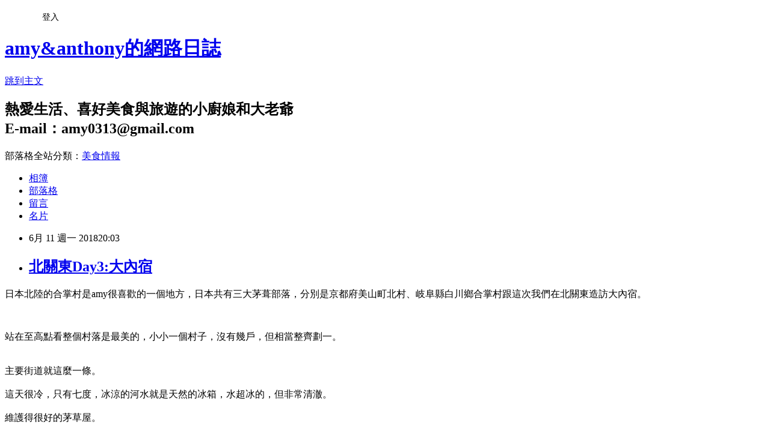

--- FILE ---
content_type: text/html; charset=utf-8
request_url: https://amy0313.pixnet.net/blog/posts/45950196
body_size: 27644
content:
<!DOCTYPE html><html lang="zh-TW"><head><meta charSet="utf-8"/><meta name="viewport" content="width=device-width, initial-scale=1"/><link rel="stylesheet" href="https://static.1px.tw/blog-next/_next/static/chunks/b1e52b495cc0137c.css" data-precedence="next"/><link rel="stylesheet" href="/fix.css?v=202601161849" type="text/css" data-precedence="medium"/><link rel="stylesheet" href="https://s3.1px.tw/blog/theme/choc/iframe-popup.css?v=202601161849" type="text/css" data-precedence="medium"/><link rel="stylesheet" href="https://s3.1px.tw/blog/theme/choc/plugins.min.css?v=202601161849" type="text/css" data-precedence="medium"/><link rel="stylesheet" href="https://s3.1px.tw/blog/theme/choc/openid-comment.css?v=202601161849" type="text/css" data-precedence="medium"/><link rel="stylesheet" href="https://s3.1px.tw/blog/theme/choc/style.min.css?v=202601161849" type="text/css" data-precedence="medium"/><link rel="stylesheet" href="https://s3.1px.tw/blog/theme/choc/main.min.css?v=202601161849" type="text/css" data-precedence="medium"/><link rel="stylesheet" href="https://pimg.1px.tw/amy0313/assets/amy0313.css?v=202601161849" type="text/css" data-precedence="medium"/><link rel="stylesheet" href="https://s3.1px.tw/blog/theme/choc/author-info.css?v=202601161849" type="text/css" data-precedence="medium"/><link rel="stylesheet" href="https://s3.1px.tw/blog/theme/choc/idlePop.min.css?v=202601161849" type="text/css" data-precedence="medium"/><link rel="preload" as="script" fetchPriority="low" href="https://static.1px.tw/blog-next/_next/static/chunks/94688e2baa9fea03.js"/><script src="https://static.1px.tw/blog-next/_next/static/chunks/41eaa5427c45ebcc.js" async=""></script><script src="https://static.1px.tw/blog-next/_next/static/chunks/e2c6231760bc85bd.js" async=""></script><script src="https://static.1px.tw/blog-next/_next/static/chunks/94bde6376cf279be.js" async=""></script><script src="https://static.1px.tw/blog-next/_next/static/chunks/426b9d9d938a9eb4.js" async=""></script><script src="https://static.1px.tw/blog-next/_next/static/chunks/turbopack-5021d21b4b170dda.js" async=""></script><script src="https://static.1px.tw/blog-next/_next/static/chunks/ff1a16fafef87110.js" async=""></script><script src="https://static.1px.tw/blog-next/_next/static/chunks/e308b2b9ce476a3e.js" async=""></script><script src="https://static.1px.tw/blog-next/_next/static/chunks/2bf79572a40338b7.js" async=""></script><script src="https://static.1px.tw/blog-next/_next/static/chunks/d3c6eed28c1dd8e2.js" async=""></script><script src="https://static.1px.tw/blog-next/_next/static/chunks/d4d39cfc2a072218.js" async=""></script><script src="https://static.1px.tw/blog-next/_next/static/chunks/6a5d72c05b9cd4ba.js" async=""></script><script src="https://static.1px.tw/blog-next/_next/static/chunks/8af6103cf1375f47.js" async=""></script><script src="https://static.1px.tw/blog-next/_next/static/chunks/60d08651d643cedc.js" async=""></script><script src="https://static.1px.tw/blog-next/_next/static/chunks/0ae21416dac1fa83.js" async=""></script><script src="https://static.1px.tw/blog-next/_next/static/chunks/6d1100e43ad18157.js" async=""></script><script src="https://static.1px.tw/blog-next/_next/static/chunks/87eeaf7a3b9005e8.js" async=""></script><script src="https://static.1px.tw/blog-next/_next/static/chunks/ed01c75076819ebd.js" async=""></script><script src="https://static.1px.tw/blog-next/_next/static/chunks/a4df8fc19a9a82e6.js" async=""></script><link rel="preload" href="https://pagead2.googlesyndication.com/pagead/js/adsbygoogle.js?client=ca-pub-5132115800711626" as="script" crossorigin=""/><title>北關東Day3:大內宿</title><meta name="description" content="日本北陸的合掌村是amy很喜歡的一個地方，日本共有三大茅葺部落，分別是京都府美山町北村、岐阜縣白川鄉合掌村跟這次我們在北關東造訪大內宿。    站在至高點看整個村落是最美的，小小一個村子，沒有幾戶，但相當整齊劃一。"/><meta name="author" content="amy&amp;anthony的網路日誌"/><meta name="google-adsense-platform-account" content="pub-2647689032095179"/><meta name="google-adsense-account" content="pub-5132115800711626"/><meta name="fb:app_id" content="101730233200171"/><link rel="canonical" href="https://amy0313.pixnet.net/blog/posts/45950196"/><meta property="og:title" content="北關東Day3:大內宿"/><meta property="og:description" content="日本北陸的合掌村是amy很喜歡的一個地方，日本共有三大茅葺部落，分別是京都府美山町北村、岐阜縣白川鄉合掌村跟這次我們在北關東造訪大內宿。    站在至高點看整個村落是最美的，小小一個村子，沒有幾戶，但相當整齊劃一。"/><meta property="og:url" content="https://amy0313.pixnet.net/blog/posts/45950196"/><meta property="og:image" content="https://c2.staticflickr.com/2/1756/42012275844_f4feb34047_b.jpg"/><meta property="og:type" content="article"/><meta name="twitter:card" content="summary_large_image"/><meta name="twitter:title" content="北關東Day3:大內宿"/><meta name="twitter:description" content="日本北陸的合掌村是amy很喜歡的一個地方，日本共有三大茅葺部落，分別是京都府美山町北村、岐阜縣白川鄉合掌村跟這次我們在北關東造訪大內宿。    站在至高點看整個村落是最美的，小小一個村子，沒有幾戶，但相當整齊劃一。"/><meta name="twitter:image" content="https://c2.staticflickr.com/2/1756/42012275844_f4feb34047_b.jpg"/><link rel="icon" href="/favicon.ico?favicon.a62c60e0.ico" sizes="32x32" type="image/x-icon"/><script src="https://static.1px.tw/blog-next/_next/static/chunks/a6dad97d9634a72d.js" noModule=""></script></head><body><!--$--><!--/$--><!--$?--><template id="B:0"></template><!--/$--><script>requestAnimationFrame(function(){$RT=performance.now()});</script><script src="https://static.1px.tw/blog-next/_next/static/chunks/94688e2baa9fea03.js" id="_R_" async=""></script><div hidden id="S:0"><script id="pixnet-vars">
        window.PIXNET = {
          post_id: "45950196",
          name: "amy0313",
          user_id: 0,
          blog_id: "227764",
          display_ads: true
        };
      </script><script type="text/javascript" src="https://code.jquery.com/jquery-latest.min.js"></script><script id="json-ld-article-script" type="application/ld+json">{"@context":"https:\u002F\u002Fschema.org","@type":"BlogPosting","isAccessibleForFree":true,"mainEntityOfPage":{"@type":"WebPage","@id":"https:\u002F\u002Famy0313.pixnet.net\u002Fblog\u002Fposts\u002F45950196"},"headline":"北關東Day3:大內宿","description":"\u003Cimg src=\"https:\u002F\u002Fc2.staticflickr.com\u002F2\u002F1756\u002F42012275844_f4feb34047_b.jpg\" alt=\"\" \u002F\u003E\u003Cbr \u002F\u003E日本北陸的合掌村是amy很喜歡的一個地方，日本共有三大茅葺部落，分別是京都府美山町北村、岐阜縣白川鄉合掌村跟這次我們在北關東造訪大內宿。\u003Cbr\u003E&#13;  \u003Cbr\u003E&#13; \u003Cbr\u003E&#13; 站在至高點看整個村落是最美的，小小一個村子，沒有幾戶，但相當整齊劃一。\u003Cbr\u003E","articleBody":"\u003Cp\u003E\u003Cspan style=\"font-family: times new roman, times; font-size: 14pt; color: #000080;\"\u003E日本北陸的合掌村是amy很喜歡的一個地方，日本共有三大茅葺部落，分別是京都府美山町北村、岐阜縣白川鄉合掌村跟這次我們在北關東造訪大內宿。\u003C\u002Fspan\u003E\u003C\u002Fp\u003E\r\n\u003Cp\u003E&nbsp;\u003C\u002Fp\u003E\r\n\u003Cdiv id=\"allsizes-photo\"\u003E\u003Cimg src=\"https:\u002F\u002Fc2.staticflickr.com\u002F2\u002F1756\u002F42012275844_f4feb34047_b.jpg\" alt=\"\" \u002F\u003E\u003C\u002Fdiv\u003E\r\n\u003Cdiv\u003E\u003Cspan style=\"font-family: times new roman, times; font-size: 14pt; color: #000080;\"\u003E站在至高點看整個村落是最美的，小小一個村子，沒有幾戶，但相當整齊劃一。\u003C\u002Fspan\u003E\u003C\u002Fdiv\u003E\r\n\u003Cdiv\u003E&nbsp;\u003C\u002Fdiv\u003E\r\n\u003Cdiv\u003E\r\n\u003Cdiv id=\"allsizes-photo\"\u003E\u003Cimg src=\"https:\u002F\u002Fc2.staticflickr.com\u002F2\u002F1752\u002F42680706102_063e942acb_b.jpg\" alt=\"\" \u002F\u003E\u003C\u002Fdiv\u003E\r\n\u003C\u002Fdiv\u003E\r\n\u003Cdiv\u003E&nbsp;\u003C\u002Fdiv\u003E\r\n\u003Cdiv\u003E\r\n\u003Cdiv id=\"allsizes-photo\"\u003E\u003Cimg src=\"https:\u002F\u002Fc2.staticflickr.com\u002F2\u002F1739\u002F42012276014_4ab62cac47_b.jpg\" alt=\"\" \u002F\u003E\u003C\u002Fdiv\u003E\r\n\u003C\u002Fdiv\u003E\r\n\u003Cdiv\u003E\u003Cspan style=\"font-family: times new roman, times; font-size: 14pt; color: #000080;\"\u003E主要街道就這麼一條。\u003C\u002Fspan\u003E\u003C\u002Fdiv\u003E\r\n\u003Cdiv\u003E&nbsp;\u003C\u002Fdiv\u003E\r\n\u003Cdiv\u003E\r\n\u003Cdiv id=\"allsizes-photo\"\u003E\u003Cimg src=\"https:\u002F\u002Fc2.staticflickr.com\u002F2\u002F1724\u002F28856499628_0ea511064a_b.jpg\" alt=\"\" \u002F\u003E\u003C\u002Fdiv\u003E\r\n\u003C\u002Fdiv\u003E\r\n\u003Cdiv\u003E\u003Cspan style=\"font-family: times new roman, times; font-size: 14pt; color: #000080;\"\u003E這天很冷，只有七度，冰涼的河水就是天然的冰箱，水超冰的，但非常清澈。\u003C\u002Fspan\u003E\u003C\u002Fdiv\u003E\r\n\u003Cdiv\u003E&nbsp;\u003C\u002Fdiv\u003E\r\n\u003Cdiv\u003E\r\n\u003Cdiv id=\"allsizes-photo\"\u003E\u003Cimg src=\"https:\u002F\u002Fc2.staticflickr.com\u002F2\u002F1755\u002F42729942711_7c644d4bea_b.jpg\" alt=\"\" \u002F\u003E\u003C\u002Fdiv\u003E\r\n\u003C\u002Fdiv\u003E\r\n\u003Cdiv\u003E\u003Cspan style=\"font-family: times new roman, times; font-size: 14pt; color: #000080;\"\u003E維護得很好的茅草屋。\u003C\u002Fspan\u003E\u003C\u002Fdiv\u003E\r\n\u003Cdiv\u003E&nbsp;\u003C\u002Fdiv\u003E\r\n\u003Cdiv\u003E\r\n\u003Cdiv id=\"allsizes-photo\"\u003E\u003Cimg src=\"https:\u002F\u002Fc2.staticflickr.com\u002F2\u002F1745\u002F42729943121_4b2381c428_b.jpg\" alt=\"\" \u002F\u003E\u003C\u002Fdiv\u003E\r\n\u003C\u002Fdiv\u003E\r\n\u003Cdiv\u003E&nbsp;\u003C\u002Fdiv\u003E\r\n\u003Cdiv\u003E\r\n\u003Cdiv id=\"allsizes-photo\"\u003E\u003Cimg src=\"https:\u002F\u002Fc2.staticflickr.com\u002F2\u002F1733\u002F28856499508_5b41353800_b.jpg\" alt=\"\" \u002F\u003E\u003C\u002Fdiv\u003E\r\n\u003C\u002Fdiv\u003E\r\n\u003Cdiv\u003E\u003Cspan style=\"font-family: times new roman, times; font-size: 14pt; color: #000080;\"\u003E這裡還有兩株櫻花還盛開著，這次出門也算有看到櫻花了。\u003C\u002Fspan\u003E\u003C\u002Fdiv\u003E\r\n\u003Cdiv\u003E&nbsp;\u003C\u002Fdiv\u003E\r\n\u003Cdiv\u003E\r\n\u003Cdiv id=\"allsizes-photo\"\u003E\u003Cimg src=\"https:\u002F\u002Fc2.staticflickr.com\u002F2\u002F1747\u002F27861048807_6862f2def1_b.jpg\" alt=\"\" \u002F\u003E\u003C\u002Fdiv\u003E\r\n\u003C\u002Fdiv\u003E\r\n\u003Cdiv\u003E&nbsp;\u003C\u002Fdiv\u003E\r\n\u003Cdiv\u003E\r\n\u003Cdiv id=\"allsizes-photo\"\u003E\u003Cimg src=\"https:\u002F\u002Fc2.staticflickr.com\u002F2\u002F1736\u002F27861048887_783bfc4ab8_b.jpg\" alt=\"\" \u002F\u003E\u003C\u002Fdiv\u003E\r\n\u003C\u002Fdiv\u003E\r\n\u003Cdiv\u003E\u003Cspan style=\"font-family: times new roman, times; font-size: 14pt; color: #000080;\"\u003E這裡的茅草屋幾乎都是商店和餐廳，每一家賣的東西都大同小異。\u003C\u002Fspan\u003E\u003C\u002Fdiv\u003E\r\n\u003Cdiv\u003E&nbsp;\u003C\u002Fdiv\u003E\r\n\u003Cdiv\u003E\r\n\u003Cdiv id=\"allsizes-photo\"\u003E\u003Cimg src=\"https:\u002F\u002Fc2.staticflickr.com\u002F2\u002F1749\u002F27861048977_e8c31c9cc6_b.jpg\" alt=\"\" \u002F\u003E\u003C\u002Fdiv\u003E\r\n\u003C\u002Fdiv\u003E\r\n\u003Cdiv\u003E\u003Cspan style=\"font-family: times new roman, times; font-size: 14pt; color: #000080;\"\u003E這次旅程中唯一要登高爬梯的地方就是這裡，到觀景台必需要爬上一小段階梯。\u003C\u002Fspan\u003E\u003C\u002Fdiv\u003E\r\n\u003Cdiv\u003E&nbsp;\u003C\u002Fdiv\u003E\r\n\u003Cdiv\u003E\r\n\u003Cdiv id=\"allsizes-photo\"\u003E\u003Cimg src=\"https:\u002F\u002Fc2.staticflickr.com\u002F2\u002F1742\u002F40920251210_5687c3aa09_b.jpg\" alt=\"\" \u002F\u003E\u003C\u002Fdiv\u003E\r\n\u003C\u002Fdiv\u003E\r\n\u003Cdiv\u003E\u003Cspan style=\"font-family: times new roman, times; font-size: 14pt; color: #000080;\"\u003E登高望遠，在高處看整個大內宿是最美的，像是來到一個被遺忘村落的那種感覺，挺棒的。\u003C\u002Fspan\u003E\u003C\u002Fdiv\u003E\r\n\u003Cdiv\u003E&nbsp;\u003C\u002Fdiv\u003E\r\n\u003Cdiv\u003E&nbsp;\u003C\u002Fdiv\u003E","image":["https:\u002F\u002Fc2.staticflickr.com\u002F2\u002F1756\u002F42012275844_f4feb34047_b.jpg"],"author":{"@type":"Person","name":"amy&anthony的網路日誌","url":"https:\u002F\u002Fwww.pixnet.net\u002Fpcard\u002Famy0313"},"publisher":{"@type":"Organization","name":"amy&anthony的網路日誌","logo":{"@type":"ImageObject","url":"https:\u002F\u002Fs3.1px.tw\u002Fblog\u002Fcommon\u002Favatar\u002Fblog_cover_light.jpg"}},"datePublished":"2018-06-11T12:03:21.000Z","dateModified":"","keywords":[],"articleSection":"2018北關東"}</script><template id="P:1"></template><template id="P:2"></template><template id="P:3"></template><section aria-label="Notifications alt+T" tabindex="-1" aria-live="polite" aria-relevant="additions text" aria-atomic="false"></section></div><script>(self.__next_f=self.__next_f||[]).push([0])</script><script>self.__next_f.push([1,"1:\"$Sreact.fragment\"\n3:I[39756,[\"https://static.1px.tw/blog-next/_next/static/chunks/ff1a16fafef87110.js\",\"https://static.1px.tw/blog-next/_next/static/chunks/e308b2b9ce476a3e.js\"],\"default\"]\n4:I[53536,[\"https://static.1px.tw/blog-next/_next/static/chunks/ff1a16fafef87110.js\",\"https://static.1px.tw/blog-next/_next/static/chunks/e308b2b9ce476a3e.js\"],\"default\"]\n6:I[97367,[\"https://static.1px.tw/blog-next/_next/static/chunks/ff1a16fafef87110.js\",\"https://static.1px.tw/blog-next/_next/static/chunks/e308b2b9ce476a3e.js\"],\"OutletBoundary\"]\n8:I[97367,[\"https://static.1px.tw/blog-next/_next/static/chunks/ff1a16fafef87110.js\",\"https://static.1px.tw/blog-next/_next/static/chunks/e308b2b9ce476a3e.js\"],\"ViewportBoundary\"]\na:I[97367,[\"https://static.1px.tw/blog-next/_next/static/chunks/ff1a16fafef87110.js\",\"https://static.1px.tw/blog-next/_next/static/chunks/e308b2b9ce476a3e.js\"],\"MetadataBoundary\"]\nc:I[63491,[\"https://static.1px.tw/blog-next/_next/static/chunks/2bf79572a40338b7.js\",\"https://static.1px.tw/blog-next/_next/static/chunks/d3c6eed28c1dd8e2.js\"],\"default\"]\n:HL[\"https://static.1px.tw/blog-next/_next/static/chunks/b1e52b495cc0137c.css\",\"style\"]\n"])</script><script>self.__next_f.push([1,"0:{\"P\":null,\"b\":\"GNVOoHTb9Me2mzjjXS7nK\",\"c\":[\"\",\"blog\",\"posts\",\"45950196\"],\"q\":\"\",\"i\":false,\"f\":[[[\"\",{\"children\":[\"blog\",{\"children\":[\"posts\",{\"children\":[[\"id\",\"45950196\",\"d\"],{\"children\":[\"__PAGE__\",{}]}]}]}]},\"$undefined\",\"$undefined\",true],[[\"$\",\"$1\",\"c\",{\"children\":[[[\"$\",\"script\",\"script-0\",{\"src\":\"https://static.1px.tw/blog-next/_next/static/chunks/d4d39cfc2a072218.js\",\"async\":true,\"nonce\":\"$undefined\"}],[\"$\",\"script\",\"script-1\",{\"src\":\"https://static.1px.tw/blog-next/_next/static/chunks/6a5d72c05b9cd4ba.js\",\"async\":true,\"nonce\":\"$undefined\"}],[\"$\",\"script\",\"script-2\",{\"src\":\"https://static.1px.tw/blog-next/_next/static/chunks/8af6103cf1375f47.js\",\"async\":true,\"nonce\":\"$undefined\"}]],\"$L2\"]}],{\"children\":[[\"$\",\"$1\",\"c\",{\"children\":[null,[\"$\",\"$L3\",null,{\"parallelRouterKey\":\"children\",\"error\":\"$undefined\",\"errorStyles\":\"$undefined\",\"errorScripts\":\"$undefined\",\"template\":[\"$\",\"$L4\",null,{}],\"templateStyles\":\"$undefined\",\"templateScripts\":\"$undefined\",\"notFound\":\"$undefined\",\"forbidden\":\"$undefined\",\"unauthorized\":\"$undefined\"}]]}],{\"children\":[[\"$\",\"$1\",\"c\",{\"children\":[null,[\"$\",\"$L3\",null,{\"parallelRouterKey\":\"children\",\"error\":\"$undefined\",\"errorStyles\":\"$undefined\",\"errorScripts\":\"$undefined\",\"template\":[\"$\",\"$L4\",null,{}],\"templateStyles\":\"$undefined\",\"templateScripts\":\"$undefined\",\"notFound\":\"$undefined\",\"forbidden\":\"$undefined\",\"unauthorized\":\"$undefined\"}]]}],{\"children\":[[\"$\",\"$1\",\"c\",{\"children\":[null,[\"$\",\"$L3\",null,{\"parallelRouterKey\":\"children\",\"error\":\"$undefined\",\"errorStyles\":\"$undefined\",\"errorScripts\":\"$undefined\",\"template\":[\"$\",\"$L4\",null,{}],\"templateStyles\":\"$undefined\",\"templateScripts\":\"$undefined\",\"notFound\":\"$undefined\",\"forbidden\":\"$undefined\",\"unauthorized\":\"$undefined\"}]]}],{\"children\":[[\"$\",\"$1\",\"c\",{\"children\":[\"$L5\",[[\"$\",\"link\",\"0\",{\"rel\":\"stylesheet\",\"href\":\"https://static.1px.tw/blog-next/_next/static/chunks/b1e52b495cc0137c.css\",\"precedence\":\"next\",\"crossOrigin\":\"$undefined\",\"nonce\":\"$undefined\"}],[\"$\",\"script\",\"script-0\",{\"src\":\"https://static.1px.tw/blog-next/_next/static/chunks/0ae21416dac1fa83.js\",\"async\":true,\"nonce\":\"$undefined\"}],[\"$\",\"script\",\"script-1\",{\"src\":\"https://static.1px.tw/blog-next/_next/static/chunks/6d1100e43ad18157.js\",\"async\":true,\"nonce\":\"$undefined\"}],[\"$\",\"script\",\"script-2\",{\"src\":\"https://static.1px.tw/blog-next/_next/static/chunks/87eeaf7a3b9005e8.js\",\"async\":true,\"nonce\":\"$undefined\"}],[\"$\",\"script\",\"script-3\",{\"src\":\"https://static.1px.tw/blog-next/_next/static/chunks/ed01c75076819ebd.js\",\"async\":true,\"nonce\":\"$undefined\"}],[\"$\",\"script\",\"script-4\",{\"src\":\"https://static.1px.tw/blog-next/_next/static/chunks/a4df8fc19a9a82e6.js\",\"async\":true,\"nonce\":\"$undefined\"}]],[\"$\",\"$L6\",null,{\"children\":\"$@7\"}]]}],{},null,false,false]},null,false,false]},null,false,false]},null,false,false]},null,false,false],[\"$\",\"$1\",\"h\",{\"children\":[null,[\"$\",\"$L8\",null,{\"children\":\"$@9\"}],[\"$\",\"$La\",null,{\"children\":\"$@b\"}],null]}],false]],\"m\":\"$undefined\",\"G\":[\"$c\",[]],\"S\":false}\n"])</script><script>self.__next_f.push([1,"9:[[\"$\",\"meta\",\"0\",{\"charSet\":\"utf-8\"}],[\"$\",\"meta\",\"1\",{\"name\":\"viewport\",\"content\":\"width=device-width, initial-scale=1\"}]]\n"])</script><script>self.__next_f.push([1,"d:I[79520,[\"https://static.1px.tw/blog-next/_next/static/chunks/d4d39cfc2a072218.js\",\"https://static.1px.tw/blog-next/_next/static/chunks/6a5d72c05b9cd4ba.js\",\"https://static.1px.tw/blog-next/_next/static/chunks/8af6103cf1375f47.js\"],\"\"]\n10:I[2352,[\"https://static.1px.tw/blog-next/_next/static/chunks/d4d39cfc2a072218.js\",\"https://static.1px.tw/blog-next/_next/static/chunks/6a5d72c05b9cd4ba.js\",\"https://static.1px.tw/blog-next/_next/static/chunks/8af6103cf1375f47.js\"],\"AdultWarningModal\"]\n11:I[69182,[\"https://static.1px.tw/blog-next/_next/static/chunks/d4d39cfc2a072218.js\",\"https://static.1px.tw/blog-next/_next/static/chunks/6a5d72c05b9cd4ba.js\",\"https://static.1px.tw/blog-next/_next/static/chunks/8af6103cf1375f47.js\"],\"HydrationComplete\"]\n12:I[12985,[\"https://static.1px.tw/blog-next/_next/static/chunks/d4d39cfc2a072218.js\",\"https://static.1px.tw/blog-next/_next/static/chunks/6a5d72c05b9cd4ba.js\",\"https://static.1px.tw/blog-next/_next/static/chunks/8af6103cf1375f47.js\"],\"NuqsAdapter\"]\n13:I[82782,[\"https://static.1px.tw/blog-next/_next/static/chunks/d4d39cfc2a072218.js\",\"https://static.1px.tw/blog-next/_next/static/chunks/6a5d72c05b9cd4ba.js\",\"https://static.1px.tw/blog-next/_next/static/chunks/8af6103cf1375f47.js\"],\"RefineContext\"]\n14:I[29306,[\"https://static.1px.tw/blog-next/_next/static/chunks/d4d39cfc2a072218.js\",\"https://static.1px.tw/blog-next/_next/static/chunks/6a5d72c05b9cd4ba.js\",\"https://static.1px.tw/blog-next/_next/static/chunks/8af6103cf1375f47.js\",\"https://static.1px.tw/blog-next/_next/static/chunks/60d08651d643cedc.js\",\"https://static.1px.tw/blog-next/_next/static/chunks/d3c6eed28c1dd8e2.js\"],\"default\"]\n2:[\"$\",\"html\",null,{\"lang\":\"zh-TW\",\"children\":[[\"$\",\"$Ld\",null,{\"id\":\"google-tag-manager\",\"strategy\":\"afterInteractive\",\"children\":\"\\n(function(w,d,s,l,i){w[l]=w[l]||[];w[l].push({'gtm.start':\\nnew Date().getTime(),event:'gtm.js'});var f=d.getElementsByTagName(s)[0],\\nj=d.createElement(s),dl=l!='dataLayer'?'\u0026l='+l:'';j.async=true;j.src=\\n'https://www.googletagmanager.com/gtm.js?id='+i+dl;f.parentNode.insertBefore(j,f);\\n})(window,document,'script','dataLayer','GTM-TRLQMPKX');\\n  \"}],\"$Le\",\"$Lf\",[\"$\",\"body\",null,{\"children\":[[\"$\",\"$L10\",null,{\"display\":false}],[\"$\",\"$L11\",null,{}],[\"$\",\"$L12\",null,{\"children\":[\"$\",\"$L13\",null,{\"children\":[\"$\",\"$L3\",null,{\"parallelRouterKey\":\"children\",\"error\":\"$undefined\",\"errorStyles\":\"$undefined\",\"errorScripts\":\"$undefined\",\"template\":[\"$\",\"$L4\",null,{}],\"templateStyles\":\"$undefined\",\"templateScripts\":\"$undefined\",\"notFound\":[[\"$\",\"$L14\",null,{}],[]],\"forbidden\":\"$undefined\",\"unauthorized\":\"$undefined\"}]}]}]]}]]}]\n"])</script><script>self.__next_f.push([1,"e:null\nf:[\"$\",\"$Ld\",null,{\"async\":true,\"src\":\"https://pagead2.googlesyndication.com/pagead/js/adsbygoogle.js?client=ca-pub-5132115800711626\",\"crossOrigin\":\"anonymous\",\"strategy\":\"afterInteractive\"}]\n"])</script><script>self.__next_f.push([1,"16:I[27201,[\"https://static.1px.tw/blog-next/_next/static/chunks/ff1a16fafef87110.js\",\"https://static.1px.tw/blog-next/_next/static/chunks/e308b2b9ce476a3e.js\"],\"IconMark\"]\n5:[[\"$\",\"script\",null,{\"id\":\"pixnet-vars\",\"children\":\"\\n        window.PIXNET = {\\n          post_id: \\\"45950196\\\",\\n          name: \\\"amy0313\\\",\\n          user_id: 0,\\n          blog_id: \\\"227764\\\",\\n          display_ads: true\\n        };\\n      \"}],\"$L15\"]\n"])</script><script>self.__next_f.push([1,"b:[[\"$\",\"title\",\"0\",{\"children\":\"北關東Day3:大內宿\"}],[\"$\",\"meta\",\"1\",{\"name\":\"description\",\"content\":\"日本北陸的合掌村是amy很喜歡的一個地方，日本共有三大茅葺部落，分別是京都府美山町北村、岐阜縣白川鄉合掌村跟這次我們在北關東造訪大內宿。\\r  \\r \\r 站在至高點看整個村落是最美的，小小一個村子，沒有幾戶，但相當整齊劃一。\"}],[\"$\",\"meta\",\"2\",{\"name\":\"author\",\"content\":\"amy\u0026anthony的網路日誌\"}],[\"$\",\"meta\",\"3\",{\"name\":\"google-adsense-platform-account\",\"content\":\"pub-2647689032095179\"}],[\"$\",\"meta\",\"4\",{\"name\":\"google-adsense-account\",\"content\":\"pub-5132115800711626\"}],[\"$\",\"meta\",\"5\",{\"name\":\"fb:app_id\",\"content\":\"101730233200171\"}],[\"$\",\"link\",\"6\",{\"rel\":\"canonical\",\"href\":\"https://amy0313.pixnet.net/blog/posts/45950196\"}],[\"$\",\"meta\",\"7\",{\"property\":\"og:title\",\"content\":\"北關東Day3:大內宿\"}],[\"$\",\"meta\",\"8\",{\"property\":\"og:description\",\"content\":\"日本北陸的合掌村是amy很喜歡的一個地方，日本共有三大茅葺部落，分別是京都府美山町北村、岐阜縣白川鄉合掌村跟這次我們在北關東造訪大內宿。\\r  \\r \\r 站在至高點看整個村落是最美的，小小一個村子，沒有幾戶，但相當整齊劃一。\"}],[\"$\",\"meta\",\"9\",{\"property\":\"og:url\",\"content\":\"https://amy0313.pixnet.net/blog/posts/45950196\"}],[\"$\",\"meta\",\"10\",{\"property\":\"og:image\",\"content\":\"https://c2.staticflickr.com/2/1756/42012275844_f4feb34047_b.jpg\"}],[\"$\",\"meta\",\"11\",{\"property\":\"og:type\",\"content\":\"article\"}],[\"$\",\"meta\",\"12\",{\"name\":\"twitter:card\",\"content\":\"summary_large_image\"}],[\"$\",\"meta\",\"13\",{\"name\":\"twitter:title\",\"content\":\"北關東Day3:大內宿\"}],[\"$\",\"meta\",\"14\",{\"name\":\"twitter:description\",\"content\":\"日本北陸的合掌村是amy很喜歡的一個地方，日本共有三大茅葺部落，分別是京都府美山町北村、岐阜縣白川鄉合掌村跟這次我們在北關東造訪大內宿。\\r  \\r \\r 站在至高點看整個村落是最美的，小小一個村子，沒有幾戶，但相當整齊劃一。\"}],[\"$\",\"meta\",\"15\",{\"name\":\"twitter:image\",\"content\":\"https://c2.staticflickr.com/2/1756/42012275844_f4feb34047_b.jpg\"}],[\"$\",\"link\",\"16\",{\"rel\":\"icon\",\"href\":\"/favicon.ico?favicon.a62c60e0.ico\",\"sizes\":\"32x32\",\"type\":\"image/x-icon\"}],[\"$\",\"$L16\",\"17\",{}]]\n"])</script><script>self.__next_f.push([1,"7:null\n"])</script><script>self.__next_f.push([1,":HL[\"/fix.css?v=202601161849\",\"style\",{\"type\":\"text/css\"}]\n:HL[\"https://s3.1px.tw/blog/theme/choc/iframe-popup.css?v=202601161849\",\"style\",{\"type\":\"text/css\"}]\n:HL[\"https://s3.1px.tw/blog/theme/choc/plugins.min.css?v=202601161849\",\"style\",{\"type\":\"text/css\"}]\n:HL[\"https://s3.1px.tw/blog/theme/choc/openid-comment.css?v=202601161849\",\"style\",{\"type\":\"text/css\"}]\n:HL[\"https://s3.1px.tw/blog/theme/choc/style.min.css?v=202601161849\",\"style\",{\"type\":\"text/css\"}]\n:HL[\"https://s3.1px.tw/blog/theme/choc/main.min.css?v=202601161849\",\"style\",{\"type\":\"text/css\"}]\n:HL[\"https://pimg.1px.tw/amy0313/assets/amy0313.css?v=202601161849\",\"style\",{\"type\":\"text/css\"}]\n:HL[\"https://s3.1px.tw/blog/theme/choc/author-info.css?v=202601161849\",\"style\",{\"type\":\"text/css\"}]\n:HL[\"https://s3.1px.tw/blog/theme/choc/idlePop.min.css?v=202601161849\",\"style\",{\"type\":\"text/css\"}]\n17:T1a55,"])</script><script>self.__next_f.push([1,"{\"@context\":\"https:\\u002F\\u002Fschema.org\",\"@type\":\"BlogPosting\",\"isAccessibleForFree\":true,\"mainEntityOfPage\":{\"@type\":\"WebPage\",\"@id\":\"https:\\u002F\\u002Famy0313.pixnet.net\\u002Fblog\\u002Fposts\\u002F45950196\"},\"headline\":\"北關東Day3:大內宿\",\"description\":\"\\u003Cimg src=\\\"https:\\u002F\\u002Fc2.staticflickr.com\\u002F2\\u002F1756\\u002F42012275844_f4feb34047_b.jpg\\\" alt=\\\"\\\" \\u002F\\u003E\\u003Cbr \\u002F\\u003E日本北陸的合掌村是amy很喜歡的一個地方，日本共有三大茅葺部落，分別是京都府美山町北村、岐阜縣白川鄉合掌村跟這次我們在北關東造訪大內宿。\\u003Cbr\\u003E\u0026#13;  \\u003Cbr\\u003E\u0026#13; \\u003Cbr\\u003E\u0026#13; 站在至高點看整個村落是最美的，小小一個村子，沒有幾戶，但相當整齊劃一。\\u003Cbr\\u003E\",\"articleBody\":\"\\u003Cp\\u003E\\u003Cspan style=\\\"font-family: times new roman, times; font-size: 14pt; color: #000080;\\\"\\u003E日本北陸的合掌村是amy很喜歡的一個地方，日本共有三大茅葺部落，分別是京都府美山町北村、岐阜縣白川鄉合掌村跟這次我們在北關東造訪大內宿。\\u003C\\u002Fspan\\u003E\\u003C\\u002Fp\\u003E\\r\\n\\u003Cp\\u003E\u0026nbsp;\\u003C\\u002Fp\\u003E\\r\\n\\u003Cdiv id=\\\"allsizes-photo\\\"\\u003E\\u003Cimg src=\\\"https:\\u002F\\u002Fc2.staticflickr.com\\u002F2\\u002F1756\\u002F42012275844_f4feb34047_b.jpg\\\" alt=\\\"\\\" \\u002F\\u003E\\u003C\\u002Fdiv\\u003E\\r\\n\\u003Cdiv\\u003E\\u003Cspan style=\\\"font-family: times new roman, times; font-size: 14pt; color: #000080;\\\"\\u003E站在至高點看整個村落是最美的，小小一個村子，沒有幾戶，但相當整齊劃一。\\u003C\\u002Fspan\\u003E\\u003C\\u002Fdiv\\u003E\\r\\n\\u003Cdiv\\u003E\u0026nbsp;\\u003C\\u002Fdiv\\u003E\\r\\n\\u003Cdiv\\u003E\\r\\n\\u003Cdiv id=\\\"allsizes-photo\\\"\\u003E\\u003Cimg src=\\\"https:\\u002F\\u002Fc2.staticflickr.com\\u002F2\\u002F1752\\u002F42680706102_063e942acb_b.jpg\\\" alt=\\\"\\\" \\u002F\\u003E\\u003C\\u002Fdiv\\u003E\\r\\n\\u003C\\u002Fdiv\\u003E\\r\\n\\u003Cdiv\\u003E\u0026nbsp;\\u003C\\u002Fdiv\\u003E\\r\\n\\u003Cdiv\\u003E\\r\\n\\u003Cdiv id=\\\"allsizes-photo\\\"\\u003E\\u003Cimg src=\\\"https:\\u002F\\u002Fc2.staticflickr.com\\u002F2\\u002F1739\\u002F42012276014_4ab62cac47_b.jpg\\\" alt=\\\"\\\" \\u002F\\u003E\\u003C\\u002Fdiv\\u003E\\r\\n\\u003C\\u002Fdiv\\u003E\\r\\n\\u003Cdiv\\u003E\\u003Cspan style=\\\"font-family: times new roman, times; font-size: 14pt; color: #000080;\\\"\\u003E主要街道就這麼一條。\\u003C\\u002Fspan\\u003E\\u003C\\u002Fdiv\\u003E\\r\\n\\u003Cdiv\\u003E\u0026nbsp;\\u003C\\u002Fdiv\\u003E\\r\\n\\u003Cdiv\\u003E\\r\\n\\u003Cdiv id=\\\"allsizes-photo\\\"\\u003E\\u003Cimg src=\\\"https:\\u002F\\u002Fc2.staticflickr.com\\u002F2\\u002F1724\\u002F28856499628_0ea511064a_b.jpg\\\" alt=\\\"\\\" \\u002F\\u003E\\u003C\\u002Fdiv\\u003E\\r\\n\\u003C\\u002Fdiv\\u003E\\r\\n\\u003Cdiv\\u003E\\u003Cspan style=\\\"font-family: times new roman, times; font-size: 14pt; color: #000080;\\\"\\u003E這天很冷，只有七度，冰涼的河水就是天然的冰箱，水超冰的，但非常清澈。\\u003C\\u002Fspan\\u003E\\u003C\\u002Fdiv\\u003E\\r\\n\\u003Cdiv\\u003E\u0026nbsp;\\u003C\\u002Fdiv\\u003E\\r\\n\\u003Cdiv\\u003E\\r\\n\\u003Cdiv id=\\\"allsizes-photo\\\"\\u003E\\u003Cimg src=\\\"https:\\u002F\\u002Fc2.staticflickr.com\\u002F2\\u002F1755\\u002F42729942711_7c644d4bea_b.jpg\\\" alt=\\\"\\\" \\u002F\\u003E\\u003C\\u002Fdiv\\u003E\\r\\n\\u003C\\u002Fdiv\\u003E\\r\\n\\u003Cdiv\\u003E\\u003Cspan style=\\\"font-family: times new roman, times; font-size: 14pt; color: #000080;\\\"\\u003E維護得很好的茅草屋。\\u003C\\u002Fspan\\u003E\\u003C\\u002Fdiv\\u003E\\r\\n\\u003Cdiv\\u003E\u0026nbsp;\\u003C\\u002Fdiv\\u003E\\r\\n\\u003Cdiv\\u003E\\r\\n\\u003Cdiv id=\\\"allsizes-photo\\\"\\u003E\\u003Cimg src=\\\"https:\\u002F\\u002Fc2.staticflickr.com\\u002F2\\u002F1745\\u002F42729943121_4b2381c428_b.jpg\\\" alt=\\\"\\\" \\u002F\\u003E\\u003C\\u002Fdiv\\u003E\\r\\n\\u003C\\u002Fdiv\\u003E\\r\\n\\u003Cdiv\\u003E\u0026nbsp;\\u003C\\u002Fdiv\\u003E\\r\\n\\u003Cdiv\\u003E\\r\\n\\u003Cdiv id=\\\"allsizes-photo\\\"\\u003E\\u003Cimg src=\\\"https:\\u002F\\u002Fc2.staticflickr.com\\u002F2\\u002F1733\\u002F28856499508_5b41353800_b.jpg\\\" alt=\\\"\\\" \\u002F\\u003E\\u003C\\u002Fdiv\\u003E\\r\\n\\u003C\\u002Fdiv\\u003E\\r\\n\\u003Cdiv\\u003E\\u003Cspan style=\\\"font-family: times new roman, times; font-size: 14pt; color: #000080;\\\"\\u003E這裡還有兩株櫻花還盛開著，這次出門也算有看到櫻花了。\\u003C\\u002Fspan\\u003E\\u003C\\u002Fdiv\\u003E\\r\\n\\u003Cdiv\\u003E\u0026nbsp;\\u003C\\u002Fdiv\\u003E\\r\\n\\u003Cdiv\\u003E\\r\\n\\u003Cdiv id=\\\"allsizes-photo\\\"\\u003E\\u003Cimg src=\\\"https:\\u002F\\u002Fc2.staticflickr.com\\u002F2\\u002F1747\\u002F27861048807_6862f2def1_b.jpg\\\" alt=\\\"\\\" \\u002F\\u003E\\u003C\\u002Fdiv\\u003E\\r\\n\\u003C\\u002Fdiv\\u003E\\r\\n\\u003Cdiv\\u003E\u0026nbsp;\\u003C\\u002Fdiv\\u003E\\r\\n\\u003Cdiv\\u003E\\r\\n\\u003Cdiv id=\\\"allsizes-photo\\\"\\u003E\\u003Cimg src=\\\"https:\\u002F\\u002Fc2.staticflickr.com\\u002F2\\u002F1736\\u002F27861048887_783bfc4ab8_b.jpg\\\" alt=\\\"\\\" \\u002F\\u003E\\u003C\\u002Fdiv\\u003E\\r\\n\\u003C\\u002Fdiv\\u003E\\r\\n\\u003Cdiv\\u003E\\u003Cspan style=\\\"font-family: times new roman, times; font-size: 14pt; color: #000080;\\\"\\u003E這裡的茅草屋幾乎都是商店和餐廳，每一家賣的東西都大同小異。\\u003C\\u002Fspan\\u003E\\u003C\\u002Fdiv\\u003E\\r\\n\\u003Cdiv\\u003E\u0026nbsp;\\u003C\\u002Fdiv\\u003E\\r\\n\\u003Cdiv\\u003E\\r\\n\\u003Cdiv id=\\\"allsizes-photo\\\"\\u003E\\u003Cimg src=\\\"https:\\u002F\\u002Fc2.staticflickr.com\\u002F2\\u002F1749\\u002F27861048977_e8c31c9cc6_b.jpg\\\" alt=\\\"\\\" \\u002F\\u003E\\u003C\\u002Fdiv\\u003E\\r\\n\\u003C\\u002Fdiv\\u003E\\r\\n\\u003Cdiv\\u003E\\u003Cspan style=\\\"font-family: times new roman, times; font-size: 14pt; color: #000080;\\\"\\u003E這次旅程中唯一要登高爬梯的地方就是這裡，到觀景台必需要爬上一小段階梯。\\u003C\\u002Fspan\\u003E\\u003C\\u002Fdiv\\u003E\\r\\n\\u003Cdiv\\u003E\u0026nbsp;\\u003C\\u002Fdiv\\u003E\\r\\n\\u003Cdiv\\u003E\\r\\n\\u003Cdiv id=\\\"allsizes-photo\\\"\\u003E\\u003Cimg src=\\\"https:\\u002F\\u002Fc2.staticflickr.com\\u002F2\\u002F1742\\u002F40920251210_5687c3aa09_b.jpg\\\" alt=\\\"\\\" \\u002F\\u003E\\u003C\\u002Fdiv\\u003E\\r\\n\\u003C\\u002Fdiv\\u003E\\r\\n\\u003Cdiv\\u003E\\u003Cspan style=\\\"font-family: times new roman, times; font-size: 14pt; color: #000080;\\\"\\u003E登高望遠，在高處看整個大內宿是最美的，像是來到一個被遺忘村落的那種感覺，挺棒的。\\u003C\\u002Fspan\\u003E\\u003C\\u002Fdiv\\u003E\\r\\n\\u003Cdiv\\u003E\u0026nbsp;\\u003C\\u002Fdiv\\u003E\\r\\n\\u003Cdiv\\u003E\u0026nbsp;\\u003C\\u002Fdiv\\u003E\",\"image\":[\"https:\\u002F\\u002Fc2.staticflickr.com\\u002F2\\u002F1756\\u002F42012275844_f4feb34047_b.jpg\"],\"author\":{\"@type\":\"Person\",\"name\":\"amy\u0026anthony的網路日誌\",\"url\":\"https:\\u002F\\u002Fwww.pixnet.net\\u002Fpcard\\u002Famy0313\"},\"publisher\":{\"@type\":\"Organization\",\"name\":\"amy\u0026anthony的網路日誌\",\"logo\":{\"@type\":\"ImageObject\",\"url\":\"https:\\u002F\\u002Fs3.1px.tw\\u002Fblog\\u002Fcommon\\u002Favatar\\u002Fblog_cover_light.jpg\"}},\"datePublished\":\"2018-06-11T12:03:21.000Z\",\"dateModified\":\"\",\"keywords\":[],\"articleSection\":\"2018北關東\"}"])</script><script>self.__next_f.push([1,"15:[[[[\"$\",\"link\",\"/fix.css?v=202601161849\",{\"rel\":\"stylesheet\",\"href\":\"/fix.css?v=202601161849\",\"type\":\"text/css\",\"precedence\":\"medium\"}],[\"$\",\"link\",\"https://s3.1px.tw/blog/theme/choc/iframe-popup.css?v=202601161849\",{\"rel\":\"stylesheet\",\"href\":\"https://s3.1px.tw/blog/theme/choc/iframe-popup.css?v=202601161849\",\"type\":\"text/css\",\"precedence\":\"medium\"}],[\"$\",\"link\",\"https://s3.1px.tw/blog/theme/choc/plugins.min.css?v=202601161849\",{\"rel\":\"stylesheet\",\"href\":\"https://s3.1px.tw/blog/theme/choc/plugins.min.css?v=202601161849\",\"type\":\"text/css\",\"precedence\":\"medium\"}],[\"$\",\"link\",\"https://s3.1px.tw/blog/theme/choc/openid-comment.css?v=202601161849\",{\"rel\":\"stylesheet\",\"href\":\"https://s3.1px.tw/blog/theme/choc/openid-comment.css?v=202601161849\",\"type\":\"text/css\",\"precedence\":\"medium\"}],[\"$\",\"link\",\"https://s3.1px.tw/blog/theme/choc/style.min.css?v=202601161849\",{\"rel\":\"stylesheet\",\"href\":\"https://s3.1px.tw/blog/theme/choc/style.min.css?v=202601161849\",\"type\":\"text/css\",\"precedence\":\"medium\"}],[\"$\",\"link\",\"https://s3.1px.tw/blog/theme/choc/main.min.css?v=202601161849\",{\"rel\":\"stylesheet\",\"href\":\"https://s3.1px.tw/blog/theme/choc/main.min.css?v=202601161849\",\"type\":\"text/css\",\"precedence\":\"medium\"}],[\"$\",\"link\",\"https://pimg.1px.tw/amy0313/assets/amy0313.css?v=202601161849\",{\"rel\":\"stylesheet\",\"href\":\"https://pimg.1px.tw/amy0313/assets/amy0313.css?v=202601161849\",\"type\":\"text/css\",\"precedence\":\"medium\"}],[\"$\",\"link\",\"https://s3.1px.tw/blog/theme/choc/author-info.css?v=202601161849\",{\"rel\":\"stylesheet\",\"href\":\"https://s3.1px.tw/blog/theme/choc/author-info.css?v=202601161849\",\"type\":\"text/css\",\"precedence\":\"medium\"}],[\"$\",\"link\",\"https://s3.1px.tw/blog/theme/choc/idlePop.min.css?v=202601161849\",{\"rel\":\"stylesheet\",\"href\":\"https://s3.1px.tw/blog/theme/choc/idlePop.min.css?v=202601161849\",\"type\":\"text/css\",\"precedence\":\"medium\"}]],[\"$\",\"script\",null,{\"type\":\"text/javascript\",\"src\":\"https://code.jquery.com/jquery-latest.min.js\"}]],[[\"$\",\"script\",null,{\"id\":\"json-ld-article-script\",\"type\":\"application/ld+json\",\"dangerouslySetInnerHTML\":{\"__html\":\"$17\"}}],\"$L18\"],\"$L19\",\"$L1a\"]\n"])</script><script>self.__next_f.push([1,"1b:I[5479,[\"https://static.1px.tw/blog-next/_next/static/chunks/d4d39cfc2a072218.js\",\"https://static.1px.tw/blog-next/_next/static/chunks/6a5d72c05b9cd4ba.js\",\"https://static.1px.tw/blog-next/_next/static/chunks/8af6103cf1375f47.js\",\"https://static.1px.tw/blog-next/_next/static/chunks/0ae21416dac1fa83.js\",\"https://static.1px.tw/blog-next/_next/static/chunks/6d1100e43ad18157.js\",\"https://static.1px.tw/blog-next/_next/static/chunks/87eeaf7a3b9005e8.js\",\"https://static.1px.tw/blog-next/_next/static/chunks/ed01c75076819ebd.js\",\"https://static.1px.tw/blog-next/_next/static/chunks/a4df8fc19a9a82e6.js\"],\"default\"]\n1c:I[38045,[\"https://static.1px.tw/blog-next/_next/static/chunks/d4d39cfc2a072218.js\",\"https://static.1px.tw/blog-next/_next/static/chunks/6a5d72c05b9cd4ba.js\",\"https://static.1px.tw/blog-next/_next/static/chunks/8af6103cf1375f47.js\",\"https://static.1px.tw/blog-next/_next/static/chunks/0ae21416dac1fa83.js\",\"https://static.1px.tw/blog-next/_next/static/chunks/6d1100e43ad18157.js\",\"https://static.1px.tw/blog-next/_next/static/chunks/87eeaf7a3b9005e8.js\",\"https://static.1px.tw/blog-next/_next/static/chunks/ed01c75076819ebd.js\",\"https://static.1px.tw/blog-next/_next/static/chunks/a4df8fc19a9a82e6.js\"],\"ArticleHead\"]\n18:[\"$\",\"script\",null,{\"id\":\"json-ld-breadcrumb-script\",\"type\":\"application/ld+json\",\"dangerouslySetInnerHTML\":{\"__html\":\"{\\\"@context\\\":\\\"https:\\\\u002F\\\\u002Fschema.org\\\",\\\"@type\\\":\\\"BreadcrumbList\\\",\\\"itemListElement\\\":[{\\\"@type\\\":\\\"ListItem\\\",\\\"position\\\":1,\\\"name\\\":\\\"首頁\\\",\\\"item\\\":\\\"https:\\\\u002F\\\\u002Famy0313.pixnet.net\\\"},{\\\"@type\\\":\\\"ListItem\\\",\\\"position\\\":2,\\\"name\\\":\\\"部落格\\\",\\\"item\\\":\\\"https:\\\\u002F\\\\u002Famy0313.pixnet.net\\\\u002Fblog\\\"},{\\\"@type\\\":\\\"ListItem\\\",\\\"position\\\":3,\\\"name\\\":\\\"文章\\\",\\\"item\\\":\\\"https:\\\\u002F\\\\u002Famy0313.pixnet.net\\\\u002Fblog\\\\u002Fposts\\\"},{\\\"@type\\\":\\\"ListItem\\\",\\\"position\\\":4,\\\"name\\\":\\\"北關東Day3:大內宿\\\",\\\"item\\\":\\\"https:\\\\u002F\\\\u002Famy0313.pixnet.net\\\\u002Fblog\\\\u002Fposts\\\\u002F45950196\\\"}]}\"}}]\n1d:Td89,"])</script><script>self.__next_f.push([1,"\u003cp\u003e\u003cspan style=\"font-family: times new roman, times; font-size: 14pt; color: #000080;\"\u003e日本北陸的合掌村是amy很喜歡的一個地方，日本共有三大茅葺部落，分別是京都府美山町北村、岐阜縣白川鄉合掌村跟這次我們在北關東造訪大內宿。\u003c/span\u003e\u003c/p\u003e\r\n\u003cp\u003e\u0026nbsp;\u003c/p\u003e\r\n\u003cdiv id=\"allsizes-photo\"\u003e\u003cimg src=\"https://c2.staticflickr.com/2/1756/42012275844_f4feb34047_b.jpg\" alt=\"\" /\u003e\u003c/div\u003e\r\n\u003cdiv\u003e\u003cspan style=\"font-family: times new roman, times; font-size: 14pt; color: #000080;\"\u003e站在至高點看整個村落是最美的，小小一個村子，沒有幾戶，但相當整齊劃一。\u003c/span\u003e\u003c/div\u003e\r\n\u003cdiv\u003e\u0026nbsp;\u003c/div\u003e\r\n\u003cdiv\u003e\r\n\u003cdiv id=\"allsizes-photo\"\u003e\u003cimg src=\"https://c2.staticflickr.com/2/1752/42680706102_063e942acb_b.jpg\" alt=\"\" /\u003e\u003c/div\u003e\r\n\u003c/div\u003e\r\n\u003cdiv\u003e\u0026nbsp;\u003c/div\u003e\r\n\u003cdiv\u003e\r\n\u003cdiv id=\"allsizes-photo\"\u003e\u003cimg src=\"https://c2.staticflickr.com/2/1739/42012276014_4ab62cac47_b.jpg\" alt=\"\" /\u003e\u003c/div\u003e\r\n\u003c/div\u003e\r\n\u003cdiv\u003e\u003cspan style=\"font-family: times new roman, times; font-size: 14pt; color: #000080;\"\u003e主要街道就這麼一條。\u003c/span\u003e\u003c/div\u003e\r\n\u003cdiv\u003e\u0026nbsp;\u003c/div\u003e\r\n\u003cdiv\u003e\r\n\u003cdiv id=\"allsizes-photo\"\u003e\u003cimg src=\"https://c2.staticflickr.com/2/1724/28856499628_0ea511064a_b.jpg\" alt=\"\" /\u003e\u003c/div\u003e\r\n\u003c/div\u003e\r\n\u003cdiv\u003e\u003cspan style=\"font-family: times new roman, times; font-size: 14pt; color: #000080;\"\u003e這天很冷，只有七度，冰涼的河水就是天然的冰箱，水超冰的，但非常清澈。\u003c/span\u003e\u003c/div\u003e\r\n\u003cdiv\u003e\u0026nbsp;\u003c/div\u003e\r\n\u003cdiv\u003e\r\n\u003cdiv id=\"allsizes-photo\"\u003e\u003cimg src=\"https://c2.staticflickr.com/2/1755/42729942711_7c644d4bea_b.jpg\" alt=\"\" /\u003e\u003c/div\u003e\r\n\u003c/div\u003e\r\n\u003cdiv\u003e\u003cspan style=\"font-family: times new roman, times; font-size: 14pt; color: #000080;\"\u003e維護得很好的茅草屋。\u003c/span\u003e\u003c/div\u003e\r\n\u003cdiv\u003e\u0026nbsp;\u003c/div\u003e\r\n\u003cdiv\u003e\r\n\u003cdiv id=\"allsizes-photo\"\u003e\u003cimg src=\"https://c2.staticflickr.com/2/1745/42729943121_4b2381c428_b.jpg\" alt=\"\" /\u003e\u003c/div\u003e\r\n\u003c/div\u003e\r\n\u003cdiv\u003e\u0026nbsp;\u003c/div\u003e\r\n\u003cdiv\u003e\r\n\u003cdiv id=\"allsizes-photo\"\u003e\u003cimg src=\"https://c2.staticflickr.com/2/1733/28856499508_5b41353800_b.jpg\" alt=\"\" /\u003e\u003c/div\u003e\r\n\u003c/div\u003e\r\n\u003cdiv\u003e\u003cspan style=\"font-family: times new roman, times; font-size: 14pt; color: #000080;\"\u003e這裡還有兩株櫻花還盛開著，這次出門也算有看到櫻花了。\u003c/span\u003e\u003c/div\u003e\r\n\u003cdiv\u003e\u0026nbsp;\u003c/div\u003e\r\n\u003cdiv\u003e\r\n\u003cdiv id=\"allsizes-photo\"\u003e\u003cimg src=\"https://c2.staticflickr.com/2/1747/27861048807_6862f2def1_b.jpg\" alt=\"\" /\u003e\u003c/div\u003e\r\n\u003c/div\u003e\r\n\u003cdiv\u003e\u0026nbsp;\u003c/div\u003e\r\n\u003cdiv\u003e\r\n\u003cdiv id=\"allsizes-photo\"\u003e\u003cimg src=\"https://c2.staticflickr.com/2/1736/27861048887_783bfc4ab8_b.jpg\" alt=\"\" /\u003e\u003c/div\u003e\r\n\u003c/div\u003e\r\n\u003cdiv\u003e\u003cspan style=\"font-family: times new roman, times; font-size: 14pt; color: #000080;\"\u003e這裡的茅草屋幾乎都是商店和餐廳，每一家賣的東西都大同小異。\u003c/span\u003e\u003c/div\u003e\r\n\u003cdiv\u003e\u0026nbsp;\u003c/div\u003e\r\n\u003cdiv\u003e\r\n\u003cdiv id=\"allsizes-photo\"\u003e\u003cimg src=\"https://c2.staticflickr.com/2/1749/27861048977_e8c31c9cc6_b.jpg\" alt=\"\" /\u003e\u003c/div\u003e\r\n\u003c/div\u003e\r\n\u003cdiv\u003e\u003cspan style=\"font-family: times new roman, times; font-size: 14pt; color: #000080;\"\u003e這次旅程中唯一要登高爬梯的地方就是這裡，到觀景台必需要爬上一小段階梯。\u003c/span\u003e\u003c/div\u003e\r\n\u003cdiv\u003e\u0026nbsp;\u003c/div\u003e\r\n\u003cdiv\u003e\r\n\u003cdiv id=\"allsizes-photo\"\u003e\u003cimg src=\"https://c2.staticflickr.com/2/1742/40920251210_5687c3aa09_b.jpg\" alt=\"\" /\u003e\u003c/div\u003e\r\n\u003c/div\u003e\r\n\u003cdiv\u003e\u003cspan style=\"font-family: times new roman, times; font-size: 14pt; color: #000080;\"\u003e登高望遠，在高處看整個大內宿是最美的，像是來到一個被遺忘村落的那種感覺，挺棒的。\u003c/span\u003e\u003c/div\u003e\r\n\u003cdiv\u003e\u0026nbsp;\u003c/div\u003e\r\n\u003cdiv\u003e\u0026nbsp;\u003c/div\u003e"])</script><script>self.__next_f.push([1,"1e:Td55,"])</script><script>self.__next_f.push([1,"\u003cp\u003e\u003cspan style=\"font-family: times new roman, times; font-size: 14pt; color: #000080;\"\u003e日本北陸的合掌村是amy很喜歡的一個地方，日本共有三大茅葺部落，分別是京都府美山町北村、岐阜縣白川鄉合掌村跟這次我們在北關東造訪大內宿。\u003c/span\u003e\u003c/p\u003e \u003cp\u003e\u0026nbsp;\u003c/p\u003e \u003cdiv id=\"allsizes-photo\"\u003e\u003cimg src=\"https://c2.staticflickr.com/2/1756/42012275844_f4feb34047_b.jpg\" alt=\"\" /\u003e\u003c/div\u003e \u003cdiv\u003e\u003cspan style=\"font-family: times new roman, times; font-size: 14pt; color: #000080;\"\u003e站在至高點看整個村落是最美的，小小一個村子，沒有幾戶，但相當整齊劃一。\u003c/span\u003e\u003c/div\u003e \u003cdiv\u003e\u0026nbsp;\u003c/div\u003e \u003cdiv\u003e \u003cdiv id=\"allsizes-photo\"\u003e\u003cimg src=\"https://c2.staticflickr.com/2/1752/42680706102_063e942acb_b.jpg\" alt=\"\" /\u003e\u003c/div\u003e \u003c/div\u003e \u003cdiv\u003e\u0026nbsp;\u003c/div\u003e \u003cdiv\u003e \u003cdiv id=\"allsizes-photo\"\u003e\u003cimg src=\"https://c2.staticflickr.com/2/1739/42012276014_4ab62cac47_b.jpg\" alt=\"\" /\u003e\u003c/div\u003e \u003c/div\u003e \u003cdiv\u003e\u003cspan style=\"font-family: times new roman, times; font-size: 14pt; color: #000080;\"\u003e主要街道就這麼一條。\u003c/span\u003e\u003c/div\u003e \u003cdiv\u003e\u0026nbsp;\u003c/div\u003e \u003cdiv\u003e \u003cdiv id=\"allsizes-photo\"\u003e\u003cimg src=\"https://c2.staticflickr.com/2/1724/28856499628_0ea511064a_b.jpg\" alt=\"\" /\u003e\u003c/div\u003e \u003c/div\u003e \u003cdiv\u003e\u003cspan style=\"font-family: times new roman, times; font-size: 14pt; color: #000080;\"\u003e這天很冷，只有七度，冰涼的河水就是天然的冰箱，水超冰的，但非常清澈。\u003c/span\u003e\u003c/div\u003e \u003cdiv\u003e\u0026nbsp;\u003c/div\u003e \u003cdiv\u003e \u003cdiv id=\"allsizes-photo\"\u003e\u003cimg src=\"https://c2.staticflickr.com/2/1755/42729942711_7c644d4bea_b.jpg\" alt=\"\" /\u003e\u003c/div\u003e \u003c/div\u003e \u003cdiv\u003e\u003cspan style=\"font-family: times new roman, times; font-size: 14pt; color: #000080;\"\u003e維護得很好的茅草屋。\u003c/span\u003e\u003c/div\u003e \u003cdiv\u003e\u0026nbsp;\u003c/div\u003e \u003cdiv\u003e \u003cdiv id=\"allsizes-photo\"\u003e\u003cimg src=\"https://c2.staticflickr.com/2/1745/42729943121_4b2381c428_b.jpg\" alt=\"\" /\u003e\u003c/div\u003e \u003c/div\u003e \u003cdiv\u003e\u0026nbsp;\u003c/div\u003e \u003cdiv\u003e \u003cdiv id=\"allsizes-photo\"\u003e\u003cimg src=\"https://c2.staticflickr.com/2/1733/28856499508_5b41353800_b.jpg\" alt=\"\" /\u003e\u003c/div\u003e \u003c/div\u003e \u003cdiv\u003e\u003cspan style=\"font-family: times new roman, times; font-size: 14pt; color: #000080;\"\u003e這裡還有兩株櫻花還盛開著，這次出門也算有看到櫻花了。\u003c/span\u003e\u003c/div\u003e \u003cdiv\u003e\u0026nbsp;\u003c/div\u003e \u003cdiv\u003e \u003cdiv id=\"allsizes-photo\"\u003e\u003cimg src=\"https://c2.staticflickr.com/2/1747/27861048807_6862f2def1_b.jpg\" alt=\"\" /\u003e\u003c/div\u003e \u003c/div\u003e \u003cdiv\u003e\u0026nbsp;\u003c/div\u003e \u003cdiv\u003e \u003cdiv id=\"allsizes-photo\"\u003e\u003cimg src=\"https://c2.staticflickr.com/2/1736/27861048887_783bfc4ab8_b.jpg\" alt=\"\" /\u003e\u003c/div\u003e \u003c/div\u003e \u003cdiv\u003e\u003cspan style=\"font-family: times new roman, times; font-size: 14pt; color: #000080;\"\u003e這裡的茅草屋幾乎都是商店和餐廳，每一家賣的東西都大同小異。\u003c/span\u003e\u003c/div\u003e \u003cdiv\u003e\u0026nbsp;\u003c/div\u003e \u003cdiv\u003e \u003cdiv id=\"allsizes-photo\"\u003e\u003cimg src=\"https://c2.staticflickr.com/2/1749/27861048977_e8c31c9cc6_b.jpg\" alt=\"\" /\u003e\u003c/div\u003e \u003c/div\u003e \u003cdiv\u003e\u003cspan style=\"font-family: times new roman, times; font-size: 14pt; color: #000080;\"\u003e這次旅程中唯一要登高爬梯的地方就是這裡，到觀景台必需要爬上一小段階梯。\u003c/span\u003e\u003c/div\u003e \u003cdiv\u003e\u0026nbsp;\u003c/div\u003e \u003cdiv\u003e \u003cdiv id=\"allsizes-photo\"\u003e\u003cimg src=\"https://c2.staticflickr.com/2/1742/40920251210_5687c3aa09_b.jpg\" alt=\"\" /\u003e\u003c/div\u003e \u003c/div\u003e \u003cdiv\u003e\u003cspan style=\"font-family: times new roman, times; font-size: 14pt; color: #000080;\"\u003e登高望遠，在高處看整個大內宿是最美的，像是來到一個被遺忘村落的那種感覺，挺棒的。\u003c/span\u003e\u003c/div\u003e \u003cdiv\u003e\u0026nbsp;\u003c/div\u003e \u003cdiv\u003e\u0026nbsp;\u003c/div\u003e"])</script><script>self.__next_f.push([1,"1a:[\"$\",\"div\",null,{\"className\":\"main-container\",\"children\":[[\"$\",\"div\",null,{\"id\":\"pixnet-ad-before_header\",\"className\":\"pixnet-ad-placement\"}],[\"$\",\"div\",null,{\"id\":\"body-div\",\"children\":[[\"$\",\"div\",null,{\"id\":\"container\",\"children\":[[\"$\",\"div\",null,{\"id\":\"container2\",\"children\":[[\"$\",\"div\",null,{\"id\":\"container3\",\"children\":[[\"$\",\"div\",null,{\"id\":\"header\",\"children\":[[\"$\",\"div\",null,{\"id\":\"banner\",\"children\":[[\"$\",\"h1\",null,{\"children\":[\"$\",\"a\",null,{\"href\":\"https://amy0313.pixnet.net/blog\",\"children\":\"amy\u0026anthony的網路日誌\"}]}],[\"$\",\"p\",null,{\"className\":\"skiplink\",\"children\":[\"$\",\"a\",null,{\"href\":\"#article-area\",\"title\":\"skip the page header to the main content\",\"children\":\"跳到主文\"}]}],[\"$\",\"h2\",null,{\"suppressHydrationWarning\":true,\"dangerouslySetInnerHTML\":{\"__html\":\"熱愛生活、喜好美食與旅遊的小廚娘和大老爺\\n\u003cbr\u003e\\nE-mail：amy0313@gmail.com \\n\u003cbr/\u003e\\n\\n\u003cdiv style=\\\"float: right; padding-top: -200px ;padding-left: 12px;\\\" \u003e\\n\u003cscript async src=\\\"https://pagead2.googlesyndication.com/pagead/js/adsbygoogle.js\\\"\u003e\u003c/script\u003e\\n\u003cins class=\\\"adsbygoogle\\\"\\n     style=\\\"display:inline-block;width:728px;height:90px\\\"\\n     data-ad-client=\\\"ca-pub-5132115800711626\\\"\\n     data-ad-slot=\\\"2645336486\\\"\u003e\u003c/ins\u003e\\n\u003cscript\u003e\\n     (adsbygoogle = window.adsbygoogle || []).push({});\\n\u003c/script\u003e\"}}],[\"$\",\"p\",null,{\"id\":\"blog-category\",\"children\":[\"部落格全站分類：\",[\"$\",\"a\",null,{\"href\":\"#\",\"children\":\"美食情報\"}]]}]]}],[\"$\",\"ul\",null,{\"id\":\"navigation\",\"children\":[[\"$\",\"li\",null,{\"className\":\"navigation-links\",\"id\":\"link-album\",\"children\":[\"$\",\"a\",null,{\"href\":\"/albums\",\"title\":\"go to gallery page of this user\",\"children\":\"相簿\"}]}],[\"$\",\"li\",null,{\"className\":\"navigation-links\",\"id\":\"link-blog\",\"children\":[\"$\",\"a\",null,{\"href\":\"https://amy0313.pixnet.net/blog\",\"title\":\"go to index page of this blog\",\"children\":\"部落格\"}]}],[\"$\",\"li\",null,{\"className\":\"navigation-links\",\"id\":\"link-guestbook\",\"children\":[\"$\",\"a\",null,{\"id\":\"guestbook\",\"data-msg\":\"尚未安裝留言板，無法進行留言\",\"data-action\":\"none\",\"href\":\"#\",\"title\":\"go to guestbook page of this user\",\"children\":\"留言\"}]}],[\"$\",\"li\",null,{\"className\":\"navigation-links\",\"id\":\"link-profile\",\"children\":[\"$\",\"a\",null,{\"href\":\"https://www.pixnet.net/pcard/227764\",\"title\":\"go to profile page of this user\",\"children\":\"名片\"}]}]]}]]}],[\"$\",\"div\",null,{\"id\":\"main\",\"children\":[[\"$\",\"div\",null,{\"id\":\"content\",\"children\":[[\"$\",\"$L1b\",null,{\"data\":\"$undefined\"}],[\"$\",\"div\",null,{\"id\":\"article-area\",\"children\":[\"$\",\"div\",null,{\"id\":\"article-box\",\"children\":[\"$\",\"div\",null,{\"className\":\"article\",\"children\":[[\"$\",\"$L1c\",null,{\"post\":{\"id\":\"45950196\",\"title\":\"北關東Day3:大內宿\",\"excerpt\":\"\u003cimg src=\\\"https://c2.staticflickr.com/2/1756/42012275844_f4feb34047_b.jpg\\\" alt=\\\"\\\" /\u003e\u003cbr /\u003e日本北陸的合掌村是amy很喜歡的一個地方，日本共有三大茅葺部落，分別是京都府美山町北村、岐阜縣白川鄉合掌村跟這次我們在北關東造訪大內宿。\u003cbr\u003e\u0026#13;  \u003cbr\u003e\u0026#13; \u003cbr\u003e\u0026#13; 站在至高點看整個村落是最美的，小小一個村子，沒有幾戶，但相當整齊劃一。\u003cbr\u003e\",\"contents\":{\"post_id\":\"45950196\",\"contents\":\"$1d\",\"sanitized_contents\":\"$1e\",\"created_at\":null,\"updated_at\":null},\"published_at\":1528718601,\"featured\":{\"id\":null,\"url\":\"https://c2.staticflickr.com/2/1756/42012275844_f4feb34047_b.jpg\"},\"category\":{\"id\":\"1959174\",\"blog_id\":\"227764\",\"name\":\"2018北關東\",\"folder_id\":\"0\",\"post_count\":168,\"sort\":16,\"status\":\"active\",\"frontend\":\"visible\",\"created_at\":0,\"updated_at\":0},\"primaryChannel\":{\"id\":29,\"name\":\"國外旅遊\",\"slug\":\"abroad\",\"type_id\":1},\"secondaryChannel\":{\"id\":0,\"name\":\"不設分類\",\"slug\":null,\"type_id\":0},\"tags\":[],\"visibility\":\"public\",\"password_hint\":null,\"friends\":[],\"groups\":[],\"status\":\"active\",\"is_pinned\":0,\"allow_comment\":1,\"comment_visibility\":1,\"comment_permission\":1,\"post_url\":\"https://amy0313.pixnet.net/blog/posts/45950196\",\"stats\":{\"post_id\":\"45950196\",\"views\":1574,\"views_today\":0,\"likes\":50,\"link_clicks\":0,\"comments\":0,\"replies\":0,\"created_at\":0,\"updated_at\":0},\"password\":null,\"comments\":[],\"ad_options\":{\"chictrip\":false}}}],\"$L1f\",\"$L20\",\"$L21\"]}]}]}]]}],\"$L22\"]}],\"$L23\"]}],\"$L24\",\"$L25\",\"$L26\",\"$L27\"]}],\"$L28\",\"$L29\",\"$L2a\",\"$L2b\"]}],\"$L2c\",\"$L2d\",\"$L2e\",\"$L2f\"]}]]}]\n"])</script><script>self.__next_f.push([1,"30:I[89076,[\"https://static.1px.tw/blog-next/_next/static/chunks/d4d39cfc2a072218.js\",\"https://static.1px.tw/blog-next/_next/static/chunks/6a5d72c05b9cd4ba.js\",\"https://static.1px.tw/blog-next/_next/static/chunks/8af6103cf1375f47.js\",\"https://static.1px.tw/blog-next/_next/static/chunks/0ae21416dac1fa83.js\",\"https://static.1px.tw/blog-next/_next/static/chunks/6d1100e43ad18157.js\",\"https://static.1px.tw/blog-next/_next/static/chunks/87eeaf7a3b9005e8.js\",\"https://static.1px.tw/blog-next/_next/static/chunks/ed01c75076819ebd.js\",\"https://static.1px.tw/blog-next/_next/static/chunks/a4df8fc19a9a82e6.js\"],\"ArticleContentInner\"]\n31:I[89697,[\"https://static.1px.tw/blog-next/_next/static/chunks/d4d39cfc2a072218.js\",\"https://static.1px.tw/blog-next/_next/static/chunks/6a5d72c05b9cd4ba.js\",\"https://static.1px.tw/blog-next/_next/static/chunks/8af6103cf1375f47.js\",\"https://static.1px.tw/blog-next/_next/static/chunks/0ae21416dac1fa83.js\",\"https://static.1px.tw/blog-next/_next/static/chunks/6d1100e43ad18157.js\",\"https://static.1px.tw/blog-next/_next/static/chunks/87eeaf7a3b9005e8.js\",\"https://static.1px.tw/blog-next/_next/static/chunks/ed01c75076819ebd.js\",\"https://static.1px.tw/blog-next/_next/static/chunks/a4df8fc19a9a82e6.js\"],\"AuthorViews\"]\n32:I[70364,[\"https://static.1px.tw/blog-next/_next/static/chunks/d4d39cfc2a072218.js\",\"https://static.1px.tw/blog-next/_next/static/chunks/6a5d72c05b9cd4ba.js\",\"https://static.1px.tw/blog-next/_next/static/chunks/8af6103cf1375f47.js\",\"https://static.1px.tw/blog-next/_next/static/chunks/0ae21416dac1fa83.js\",\"https://static.1px.tw/blog-next/_next/static/chunks/6d1100e43ad18157.js\",\"https://static.1px.tw/blog-next/_next/static/chunks/87eeaf7a3b9005e8.js\",\"https://static.1px.tw/blog-next/_next/static/chunks/ed01c75076819ebd.js\",\"https://static.1px.tw/blog-next/_next/static/chunks/a4df8fc19a9a82e6.js\"],\"CommentsBlock\"]\n33:I[96195,[\"https://static.1px.tw/blog-next/_next/static/chunks/d4d39cfc2a072218.js\",\"https://static.1px.tw/blog-next/_next/static/chunks/6a5d72c05b9cd4ba.js\",\"https://static.1px.tw/blog-next/_next/static/chunks/8af6103cf1375f47.js\",\"https://static.1px.tw/blog-next/_next/static/chunks/0ae21416dac1fa83.js\",\"https://static.1px.tw/blog-next/_next/static/chunks/6d1100e43ad18157.js\",\"https://static.1px.tw/blog-next/_next/static/chunks/87eeaf7a3b9005e8.js\",\"https://static.1px.tw/blog-next/_next/static/chunks/ed01c75076819ebd.js\",\"https://static.1px.tw/blog-next/_next/static/chunks/a4df8fc19a9a82e6.js\"],\"Widget\"]\n34:I[28541,[\"https://static.1px.tw/blog-next/_next/static/chunks/d4d39cfc2a072218.js\",\"https://static.1px.tw/blog-next/_next/static/chunks/6a5d72c05b9cd4ba.js\",\"https://static.1px.tw/blog-next/_next/static/chunks/8af6103cf1375f47.js\",\"https://static.1px.tw/blog-next/_next/static/chunks/0ae21416dac1fa83.js\",\"https://static.1px.tw/blog-next/_next/static/chunks/6d1100e43ad18157.js\",\"https://static.1px.tw/blog-next/_next/static/chunks/87eeaf7a3b9005e8.js\",\"https://static.1px.tw/blog-next/_next/static/chunks/ed01c75076819ebd.js\",\"https://static.1px.tw/blog-next/_next/static/chunks/a4df8fc19a9a82e6.js\"],\"default\"]\n:HL[\"/logo_pixnet_ch.svg\",\"image\"]\n"])</script><script>self.__next_f.push([1,"1f:[\"$\",\"div\",null,{\"className\":\"article-body\",\"children\":[[\"$\",\"div\",null,{\"className\":\"article-content\",\"children\":[[\"$\",\"$L30\",null,{\"post\":\"$1a:props:children:1:props:children:0:props:children:0:props:children:0:props:children:1:props:children:0:props:children:1:props:children:props:children:props:children:0:props:post\"}],[\"$\",\"div\",null,{\"className\":\"tag-container-parent\",\"children\":[[\"$\",\"div\",null,{\"className\":\"tag-container article-keyword\",\"data-version\":\"a\",\"children\":[[\"$\",\"div\",null,{\"className\":\"tag__header\",\"children\":[\"$\",\"div\",null,{\"className\":\"tag__header-title\",\"children\":\"文章標籤\"}]}],[\"$\",\"div\",null,{\"className\":\"tag__main\",\"id\":\"article-footer-tags\",\"children\":[]}]]}],[\"$\",\"div\",null,{\"className\":\"tag-container global-keyword\",\"children\":[[\"$\",\"div\",null,{\"className\":\"tag__header\",\"children\":[\"$\",\"div\",null,{\"className\":\"tag__header-title\",\"children\":\"全站熱搜\"}]}],[\"$\",\"div\",null,{\"className\":\"tag__main\",\"children\":[]}]]}]]}],[\"$\",\"div\",null,{\"className\":\"author-profile\",\"children\":[[\"$\",\"div\",null,{\"className\":\"author-profile__header\",\"children\":\"創作者介紹\"}],[\"$\",\"div\",null,{\"className\":\"author-profile__main\",\"id\":\"mixpanel-author-box\",\"children\":[[\"$\",\"a\",null,{\"children\":[\"$\",\"img\",null,{\"className\":\"author-profile__avatar\",\"src\":\"https://pimg.1px.tw/amy0313/logo/amy0313.png\",\"alt\":\"創作者 amy 的頭像\",\"loading\":\"lazy\"}]}],[\"$\",\"div\",null,{\"className\":\"author-profile__content\",\"children\":[[\"$\",\"a\",null,{\"className\":\"author-profile__name\",\"children\":\"amy\"}],[\"$\",\"p\",null,{\"className\":\"author-profile__info\",\"children\":\"amy\u0026anthony的網路日誌\"}]]}],[\"$\",\"div\",null,{\"className\":\"author-profile__subscribe hoverable\",\"children\":[\"$\",\"button\",null,{\"data-follow-state\":\"關注\",\"className\":\"subscribe-btn member\"}]}]]}]]}]]}],[\"$\",\"p\",null,{\"className\":\"author\",\"children\":[\"amy\",\" 發表在\",\" \",[\"$\",\"a\",null,{\"href\":\"https://www.pixnet.net\",\"children\":\"痞客邦\"}],\" \",[\"$\",\"a\",null,{\"href\":\"#comments\",\"children\":\"留言\"}],\"(\",\"0\",\") \",[\"$\",\"$L31\",null,{\"post\":\"$1a:props:children:1:props:children:0:props:children:0:props:children:0:props:children:1:props:children:0:props:children:1:props:children:props:children:props:children:0:props:post\"}]]}],[\"$\",\"div\",null,{\"id\":\"pixnet-ad-content-left-right-wrapper\",\"children\":[[\"$\",\"div\",null,{\"className\":\"left\"}],[\"$\",\"div\",null,{\"className\":\"right\"}]]}]]}]\n"])</script><script>self.__next_f.push([1,"20:[\"$\",\"div\",null,{\"className\":\"article-footer\",\"children\":[[\"$\",\"ul\",null,{\"className\":\"refer\",\"children\":[[\"$\",\"li\",null,{\"children\":[\"全站分類：\",[\"$\",\"a\",null,{\"href\":\"#\",\"children\":\"$undefined\"}]]}],\" \",[\"$\",\"li\",null,{\"children\":[\"個人分類：\",[\"$\",\"a\",null,{\"href\":\"#\",\"children\":\"2018北關東\"}]]}],\" \"]}],[\"$\",\"div\",null,{\"className\":\"back-to-top\",\"children\":[\"$\",\"a\",null,{\"href\":\"#top\",\"title\":\"back to the top of the page\",\"children\":\"▲top\"}]}],[\"$\",\"$L32\",null,{\"comments\":[],\"blog\":{\"blog_id\":\"227764\",\"urls\":{\"blog_url\":\"https://amy0313.pixnet.net/blog\",\"album_url\":\"https://amy0313.pixnet.net/albums\",\"card_url\":\"https://www.pixnet.net/pcard/amy0313\",\"sitemap_url\":\"https://amy0313.pixnet.net/sitemap.xml\"},\"name\":\"amy0313\",\"display_name\":\"amy\u0026anthony的網路日誌\",\"description\":\"熱愛生活、喜好美食與旅遊的小廚娘和大老爺\\n\u003cbr\u003e\\nE-mail：amy0313@gmail.com \\n\u003cbr/\u003e\\n\\n\u003cdiv style=\\\"float: right; padding-top: -200px ;padding-left: 12px;\\\" \u003e\\n\u003cscript async src=\\\"https://pagead2.googlesyndication.com/pagead/js/adsbygoogle.js\\\"\u003e\u003c/script\u003e\\n\u003cins class=\\\"adsbygoogle\\\"\\n     style=\\\"display:inline-block;width:728px;height:90px\\\"\\n     data-ad-client=\\\"ca-pub-5132115800711626\\\"\\n     data-ad-slot=\\\"2645336486\\\"\u003e\u003c/ins\u003e\\n\u003cscript\u003e\\n     (adsbygoogle = window.adsbygoogle || []).push({});\\n\u003c/script\u003e\",\"visibility\":\"public\",\"freeze\":\"active\",\"default_comment_permission\":\"deny\",\"service_album\":\"enable\",\"rss_mode\":\"auto\",\"taxonomy\":{\"id\":14,\"name\":\"美食情報\"},\"logo\":{\"id\":null,\"url\":\"https://s3.1px.tw/blog/common/avatar/blog_cover_light.jpg\"},\"logo_url\":\"https://s3.1px.tw/blog/common/avatar/blog_cover_light.jpg\",\"owner\":{\"sub\":\"838256421983355791\",\"display_name\":\"amy\",\"avatar\":\"https://pimg.1px.tw/amy0313/logo/amy0313.png\",\"login_country\":null,\"login_city\":null,\"login_at\":0,\"created_at\":1162810279,\"updated_at\":1765078793},\"socials\":{\"social_email\":null,\"social_line\":null,\"social_facebook\":null,\"social_instagram\":null,\"social_youtube\":null,\"created_at\":null,\"updated_at\":null},\"stats\":{\"views_initialized\":71981249,\"views_total\":71991159,\"views_today\":164,\"post_count\":0,\"updated_at\":1768560010},\"marketing\":{\"keywords\":null,\"gsc_site_verification\":null,\"sitemap_verified_at\":1768192154,\"ga_account\":null,\"created_at\":1765709770,\"updated_at\":1768192154},\"watermark\":null,\"custom_domain\":null,\"hero_image\":{\"id\":1768560567,\"url\":\"https://picsum.photos/seed/amy0313/1200/400\"},\"widgets\":{\"sidebar1\":[{\"id\":2739939,\"identifier\":\"cus1155908\",\"title\":\"2021-2022 社群金點賞\",\"sort\":1,\"data\":\"\u003ciframe src=\\\"//sticker.events.pixnet.net/2022pixstarawards/?user_name=amy0313\u0026trophy_id=6\\\" frameborder=\\\"0\\\" scrolling=\\\"no\\\" width=\\\"180\\\" height=\\\"300\\\"\u003e\u003c/iframe\u003e\"},{\"id\":2739940,\"identifier\":\"cus1035319\",\"title\":\"Google AdSense\",\"sort\":2,\"data\":\"\u003cscript async src=\\\"https://pagead2.googlesyndication.com/pagead/js/adsbygoogle.js\\\"\u003e\u003c/script\u003e\\n\u003c!-- 728x90, 已建立 2009/5/17 --\u003e\\n\u003cins class=\\\"adsbygoogle\\\"\\n     style=\\\"display:inline-block;width:728px;height:90px\\\"\\n     data-ad-client=\\\"ca-pub-5132115800711626\\\"\\n     data-ad-slot=\\\"2645336486\\\"\u003e\u003c/ins\u003e\\n\u003cscript\u003e\\n     (adsbygoogle = window.adsbygoogle || []).push({});\\n\u003c/script\u003e\"},{\"id\":2739941,\"identifier\":\"cus1034817\",\"title\":\"歡迎加入Facebook粉絲團\",\"sort\":3,\"data\":\"\u003ciframe src=\\\"https://www.facebook.com/plugins/page.php?href=https%3A%2F%2Fwww.facebook.com%2FAmyAnthony0313%2F\u0026tabs=timeline\u0026width=340\u0026height=500\u0026small_header=true\u0026adapt_container_width=true\u0026hide_cover=false\u0026show_facepile=true\u0026appId\\\" width=\\\"340\\\" height=\\\"500\\\" style=\\\"border:none;overflow:hidden\\\" scrolling=\\\"no\\\" frameborder=\\\"0\\\" allowTransparency=\\\"true\\\" allow=\\\"encrypted-media\\\"\u003e\u003c/iframe\u003e\"}],\"sidebar2\":[{\"id\":2739942,\"identifier\":\"cus1056310\",\"title\":\"Google+\",\"sort\":4,\"data\":\"\u003cscript async src=\\\"https://pagead2.googlesyndication.com/pagead/js/adsbygoogle.js\\\"\u003e\u003c/script\u003e\\n\u003cins class=\\\"adsbygoogle\\\"\\n     style=\\\"display:inline-block;width:728px;height:90px\\\"\\n     data-ad-client=\\\"ca-pub-5132115800711626\\\"\\n     data-ad-slot=\\\"2645336486\\\"\u003e\u003c/ins\u003e\\n\u003cscript\u003e\\n     (adsbygoogle = window.adsbygoogle || []).push({});\\n\u003c/script\u003e\"},{\"id\":2739943,\"identifier\":\"pixLatestArticle\",\"title\":\"近期文章\",\"sort\":5,\"data\":[{\"id\":\"48578088\",\"title\":\"保養品合購10/6~10/13（暫時置頂）底下有新文章\",\"featured\":null,\"tags\":[],\"published_at\":1760268948,\"post_url\":\"https://amy0313.pixnet.net/blog/posts/48578088\",\"stats\":{\"post_id\":\"48578088\",\"views\":1929,\"views_today\":4,\"likes\":60,\"link_clicks\":0,\"comments\":0,\"replies\":0,\"created_at\":0,\"updated_at\":1768547982}},{\"id\":\"47386995\",\"title\":\"保養品合購8/4~8/11（暫時置頂）底下有新文章\",\"featured\":null,\"tags\":[],\"published_at\":1754400853,\"post_url\":\"https://amy0313.pixnet.net/blog/posts/47386995\",\"stats\":{\"post_id\":\"47386995\",\"views\":736,\"views_today\":1,\"likes\":0,\"link_clicks\":0,\"comments\":0,\"replies\":0,\"created_at\":0,\"updated_at\":1768560386}},{\"id\":\"47716221\",\"title\":\"保養品合購5/5~5/12（暫時置頂）底下有新文章\",\"featured\":null,\"tags\":[],\"published_at\":1746446980,\"post_url\":\"https://amy0313.pixnet.net/blog/posts/47716221\",\"stats\":{\"post_id\":\"47716221\",\"views\":870,\"views_today\":1,\"likes\":65,\"link_clicks\":0,\"comments\":0,\"replies\":0,\"created_at\":0,\"updated_at\":1768560340}},{\"id\":\"48452212\",\"title\":\"保養品合購4/7~4/14（暫時置頂）底下有新文章\",\"featured\":null,\"tags\":[],\"published_at\":1744172463,\"post_url\":\"https://amy0313.pixnet.net/blog/posts/48452212\",\"stats\":{\"post_id\":\"48452212\",\"views\":1249,\"views_today\":1,\"likes\":10,\"link_clicks\":0,\"comments\":0,\"replies\":0,\"created_at\":0,\"updated_at\":1768560354}},{\"id\":\"46386546\",\"title\":\"保養品合購2/6~2/13（暫時置頂）底下有新文章\",\"featured\":null,\"tags\":[],\"published_at\":1738833903,\"post_url\":\"https://amy0313.pixnet.net/blog/posts/46386546\",\"stats\":{\"post_id\":\"46386546\",\"views\":1433,\"views_today\":1,\"likes\":0,\"link_clicks\":0,\"comments\":0,\"replies\":0,\"created_at\":0,\"updated_at\":1768560319}},{\"id\":\"49517824\",\"title\":\"披肩合購\",\"featured\":{\"id\":null,\"url\":\"https://live.staticflickr.com/65535/54241601940_a980655d7d_c.jpg\"},\"tags\":[],\"published_at\":1735792855,\"post_url\":\"https://amy0313.pixnet.net/blog/posts/49517824\",\"stats\":{\"post_id\":\"49517824\",\"views\":419,\"views_today\":3,\"likes\":0,\"link_clicks\":0,\"comments\":0,\"replies\":0,\"created_at\":0,\"updated_at\":1768548024}},{\"id\":\"49490400\",\"title\":\"保養品合購12/6~12/13（暫時置頂）底下有新文章\",\"featured\":null,\"tags\":[],\"published_at\":1733492907,\"post_url\":\"https://amy0313.pixnet.net/blog/posts/49490400\",\"stats\":{\"post_id\":\"49490400\",\"views\":73,\"views_today\":1,\"likes\":0,\"link_clicks\":0,\"comments\":0,\"replies\":0,\"created_at\":0,\"updated_at\":1768548022}},{\"id\":\"48286976\",\"title\":\"保養品合購11/4~11/11（暫時置頂）底下有新文章\",\"featured\":null,\"tags\":[],\"published_at\":1730723638,\"post_url\":\"https://amy0313.pixnet.net/blog/posts/48286976\",\"stats\":{\"post_id\":\"48286976\",\"views\":1533,\"views_today\":0,\"likes\":62,\"link_clicks\":0,\"comments\":0,\"replies\":0,\"created_at\":0,\"updated_at\":1768547970}},{\"id\":\"49346604\",\"title\":\"超好吃的濟州島\\\"熟成到\\\"烤肉\",\"featured\":{\"id\":null,\"url\":\"https://live.staticflickr.com/65535/53849501781_67bac1c8c7_b.jpg\"},\"tags\":[],\"published_at\":1720694062,\"post_url\":\"https://amy0313.pixnet.net/blog/posts/49346604\",\"stats\":{\"post_id\":\"49346604\",\"views\":4092,\"views_today\":1,\"likes\":0,\"link_clicks\":0,\"comments\":0,\"replies\":0,\"created_at\":0,\"updated_at\":1768548012}},{\"id\":\"49338788\",\"title\":\"到了濟州島才知道原來\\\"辣燉白帶魚\\\"可以那麼好吃\",\"featured\":{\"id\":null,\"url\":\"https://live.staticflickr.com/65535/53830141529_030c8163bc_b.jpg\"},\"tags\":[],\"published_at\":1719911723,\"post_url\":\"https://amy0313.pixnet.net/blog/posts/49338788\",\"stats\":{\"post_id\":\"49338788\",\"views\":1794,\"views_today\":2,\"likes\":0,\"link_clicks\":0,\"comments\":2,\"replies\":0,\"created_at\":0,\"updated_at\":1768548012}}]},{\"id\":2739944,\"identifier\":\"cus1034819\",\"title\":\"Google AdSense\",\"sort\":6,\"data\":\"\u003c!-- Place this tag where you want the +1 button to render. --\u003e\\r\\n\u003cdiv class=\\\"g-plusone\\\" data-annotation=\\\"inline\\\" data-width=\\\"300\\\"\u003e\u003c/div\u003e\\r\\n\\r\\n\u003c!-- Place this tag after the last +1 button tag. --\u003e\\r\\n\u003cscript type=\\\"text/javascript\\\"\u003e\\r\\n  window.___gcfg = {lang: 'zh-TW'};\\r\\n\\r\\n  (function() {\\r\\n    var po = document.createElement('script'); po.type = 'text/javascript'; po.async = true;\\r\\n    po.src = 'https://apis.google.com/js/platform.js';\\r\\n    var s = document.getElementsByTagName('script')[0]; s.parentNode.insertBefore(po, s);\\r\\n  })();\\r\\n\u003c/script\u003e\\r\\n\"},{\"id\":2739945,\"identifier\":\"pixLatestComment\",\"title\":\"最新迴響\",\"sort\":7,\"data\":null},{\"id\":2739946,\"identifier\":\"pixCategory\",\"title\":\"文章分類\",\"sort\":8,\"data\":[{\"type\":\"folder\",\"id\":null,\"name\":\"食事\",\"children\":[{\"type\":\"category\",\"id\":\"1606627\",\"name\":\"中菜\",\"post_count\":705,\"url\":\"\",\"sort\":1},{\"type\":\"category\",\"id\":\"1606629\",\"name\":\"日本料理\",\"post_count\":504,\"url\":\"\",\"sort\":2},{\"type\":\"category\",\"id\":\"1606631\",\"name\":\"西洋料理\",\"post_count\":387,\"url\":\"\",\"sort\":3},{\"type\":\"category\",\"id\":\"1606637\",\"name\":\"甜點\",\"post_count\":125,\"url\":\"\",\"sort\":4},{\"type\":\"category\",\"id\":\"1606635\",\"name\":\"小吃\",\"post_count\":180,\"url\":\"\",\"sort\":5},{\"type\":\"category\",\"id\":\"1606633\",\"name\":\"東南亞料理\",\"post_count\":118,\"url\":\"\",\"sort\":6},{\"type\":\"category\",\"id\":\"1606639\",\"name\":\"其它\",\"post_count\":166,\"url\":\"\",\"sort\":7}],\"url\":\"\",\"sort\":3},{\"type\":\"folder\",\"id\":null,\"name\":\"烹飪課\",\"children\":[{\"type\":\"category\",\"id\":\"1606663\",\"name\":\"義大利料理課\",\"post_count\":26,\"url\":\"\",\"sort\":1},{\"type\":\"category\",\"id\":\"1606655\",\"name\":\"中菜課\",\"post_count\":18,\"url\":\"\",\"sort\":2},{\"type\":\"category\",\"id\":\"1606657\",\"name\":\"日本料理課\",\"post_count\":22,\"url\":\"\",\"sort\":3},{\"type\":\"category\",\"id\":\"1606665\",\"name\":\"程安琪老師中菜課\",\"post_count\":19,\"url\":\"\",\"sort\":4},{\"type\":\"category\",\"id\":\"1606659\",\"name\":\"法國料理課\",\"post_count\":14,\"url\":\"\",\"sort\":5},{\"type\":\"category\",\"id\":\"1606667\",\"name\":\"陝西料理課\",\"post_count\":7,\"url\":\"\",\"sort\":6},{\"type\":\"category\",\"id\":\"1606661\",\"name\":\"泰國料理課\",\"post_count\":8,\"url\":\"\",\"sort\":7},{\"type\":\"category\",\"id\":\"1606669\",\"name\":\"其它\",\"post_count\":7,\"url\":\"\",\"sort\":8}],\"url\":\"\",\"sort\":4},{\"type\":\"category\",\"id\":\"2003888\",\"name\":\"2024濟州島\",\"post_count\":8,\"url\":\"https://abc.com\",\"sort\":0},{\"type\":\"category\",\"id\":\"1999024\",\"name\":\"2023釜山\",\"post_count\":3,\"url\":\"https://abc.com\",\"sort\":1},{\"type\":\"category\",\"id\":\"1998372\",\"name\":\"2023澳門\",\"post_count\":6,\"url\":\"https://abc.com\",\"sort\":2},{\"type\":\"category\",\"id\":\"1606621\",\"name\":\"小廚娘上菜\",\"post_count\":368,\"url\":\"https://abc.com\",\"sort\":5},{\"type\":\"category\",\"id\":\"1606617\",\"name\":\"合購事宜\",\"post_count\":176,\"url\":\"https://abc.com\",\"sort\":6},{\"type\":\"category\",\"id\":\"1606613\",\"name\":\"台南美食\",\"post_count\":262,\"url\":\"https://abc.com\",\"sort\":7},{\"type\":\"category\",\"id\":\"1963683\",\"name\":\"安東尼說故事\",\"post_count\":30,\"url\":\"https://abc.com\",\"sort\":8},{\"type\":\"category\",\"id\":\"1954881\",\"name\":\"台東\",\"post_count\":15,\"url\":\"https://abc.com\",\"sort\":9},{\"type\":\"category\",\"id\":\"1954896\",\"name\":\"花蓮\",\"post_count\":17,\"url\":\"https://abc.com\",\"sort\":10},{\"type\":\"category\",\"id\":\"1921189\",\"name\":\"宜蘭\",\"post_count\":38,\"url\":\"https://abc.com\",\"sort\":11},{\"type\":\"category\",\"id\":\"1924276\",\"name\":\"彰化\",\"post_count\":37,\"url\":\"https://abc.com\",\"sort\":12},{\"type\":\"category\",\"id\":\"1979888\",\"name\":\"2019秋遊釡山\",\"post_count\":24,\"url\":\"https://abc.com\",\"sort\":13},{\"type\":\"category\",\"id\":\"1973814\",\"name\":\"2019春遊首爾\",\"post_count\":20,\"url\":\"https://abc.com\",\"sort\":14},{\"type\":\"category\",\"id\":\"1964346\",\"name\":\"2018秋遊首爾\",\"post_count\":24,\"url\":\"https://abc.com\",\"sort\":15},{\"type\":\"category\",\"id\":\"1959174\",\"name\":\"2018北關東\",\"post_count\":21,\"url\":\"https://abc.com\",\"sort\":16},{\"type\":\"category\",\"id\":\"1940824\",\"name\":\"2017春遊四國\",\"post_count\":32,\"url\":\"https://abc.com\",\"sort\":17},{\"type\":\"category\",\"id\":\"1946649\",\"name\":\"2016西安\",\"post_count\":10,\"url\":\"https://abc.com\",\"sort\":18},{\"type\":\"category\",\"id\":\"1932892\",\"name\":\"2016成都\",\"post_count\":16,\"url\":\"https://abc.com\",\"sort\":19},{\"type\":\"category\",\"id\":\"1915621\",\"name\":\"2016澳門\",\"post_count\":24,\"url\":\"https://abc.com\",\"sort\":20},{\"type\":\"category\",\"id\":\"1911103\",\"name\":\"2015秋遊南紀\",\"post_count\":36,\"url\":\"https://abc.com\",\"sort\":21},{\"type\":\"category\",\"id\":\"1899938\",\"name\":\"2015春遊大阪\",\"post_count\":10,\"url\":\"https://abc.com\",\"sort\":22},{\"type\":\"category\",\"id\":\"1906382\",\"name\":\"2015春遊東京\",\"post_count\":16,\"url\":\"https://abc.com\",\"sort\":23},{\"type\":\"category\",\"id\":\"1897009\",\"name\":\"2015曼谷自由行\",\"post_count\":23,\"url\":\"https://abc.com\",\"sort\":24},{\"type\":\"category\",\"id\":\"1902038\",\"name\":\"2015春遊京都\",\"post_count\":10,\"url\":\"https://abc.com\",\"sort\":25},{\"type\":\"category\",\"id\":\"1879330\",\"name\":\"2014秋遊西安\",\"post_count\":31,\"url\":\"https://abc.com\",\"sort\":26},{\"type\":\"category\",\"id\":\"1869922\",\"name\":\"2014五月澳門\",\"post_count\":10,\"url\":\"https://abc.com\",\"sort\":27},{\"type\":\"category\",\"id\":\"1847047\",\"name\":\"2014一月澳門\",\"post_count\":13,\"url\":\"https://abc.com\",\"sort\":28},{\"type\":\"category\",\"id\":\"1805745\",\"name\":\"2013秋遊東京\",\"post_count\":46,\"url\":\"https://abc.com\",\"sort\":29},{\"type\":\"category\",\"id\":\"1606703\",\"name\":\"2013澳門美食之旅\",\"post_count\":10,\"url\":\"https://abc.com\",\"sort\":30},{\"type\":\"category\",\"id\":\"1606701\",\"name\":\"2012秋遊東京\",\"post_count\":15,\"url\":\"https://abc.com\",\"sort\":31},{\"type\":\"category\",\"id\":\"1606699\",\"name\":\"2012京都賞楓遊\",\"post_count\":32,\"url\":\"https://abc.com\",\"sort\":32},{\"type\":\"category\",\"id\":\"1606697\",\"name\":\"2012北海道薰衣草之旅\",\"post_count\":40,\"url\":\"https://abc.com\",\"sort\":33},{\"type\":\"category\",\"id\":\"1606695\",\"name\":\"2012京都賞櫻遊\",\"post_count\":24,\"url\":\"https://abc.com\",\"sort\":34},{\"type\":\"category\",\"id\":\"1606693\",\"name\":\"2012三月澳門\",\"post_count\":13,\"url\":\"https://abc.com\",\"sort\":35},{\"type\":\"category\",\"id\":\"1606691\",\"name\":\"2012一月澳門\",\"post_count\":11,\"url\":\"https://abc.com\",\"sort\":36},{\"type\":\"category\",\"id\":\"1606689\",\"name\":\"2011秋遊九州\",\"post_count\":35,\"url\":\"https://abc.com\",\"sort\":37},{\"type\":\"category\",\"id\":\"1606687\",\"name\":\"2011秋遊京都\",\"post_count\":25,\"url\":\"https://abc.com\",\"sort\":38},{\"type\":\"category\",\"id\":\"1606685\",\"name\":\"2011夏遊東京\",\"post_count\":20,\"url\":\"https://abc.com\",\"sort\":39},{\"type\":\"category\",\"id\":\"1606683\",\"name\":\"2011春遊杭州\",\"post_count\":26,\"url\":\"https://abc.com\",\"sort\":40},{\"type\":\"category\",\"id\":\"1606681\",\"name\":\"2010冬遊澳門\",\"post_count\":42,\"url\":\"https://abc.com\",\"sort\":41},{\"type\":\"category\",\"id\":\"1606679\",\"name\":\"2010秋遊北越下龍灣\",\"post_count\":35,\"url\":\"https://abc.com\",\"sort\":42},{\"type\":\"category\",\"id\":\"1606677\",\"name\":\"2010春遊香港\",\"post_count\":23,\"url\":\"https://abc.com\",\"sort\":43},{\"type\":\"category\",\"id\":\"1606675\",\"name\":\"2010春遊東北\",\"post_count\":29,\"url\":\"https://abc.com\",\"sort\":44},{\"type\":\"category\",\"id\":\"1606673\",\"name\":\"2009秋遊東北\",\"post_count\":39,\"url\":\"https://abc.com\",\"sort\":45},{\"type\":\"category\",\"id\":\"1606671\",\"name\":\"2009春遊上海\",\"post_count\":52,\"url\":\"https://abc.com\",\"sort\":46},{\"type\":\"category\",\"id\":\"1606653\",\"name\":\"2008秋遊北陸\",\"post_count\":42,\"url\":\"https://abc.com\",\"sort\":47},{\"type\":\"category\",\"id\":\"1606651\",\"name\":\"2008夏遊京都\",\"post_count\":53,\"url\":\"https://abc.com\",\"sort\":48},{\"type\":\"category\",\"id\":\"1606649\",\"name\":\"2008春遊北海道\",\"post_count\":50,\"url\":\"https://abc.com\",\"sort\":49},{\"type\":\"category\",\"id\":\"1606645\",\"name\":\"2006春遊東京\",\"post_count\":21,\"url\":\"https://abc.com\",\"sort\":50},{\"type\":\"category\",\"id\":\"1606647\",\"name\":\"2007冬遊美西\",\"post_count\":19,\"url\":\"https://abc.com\",\"sort\":51},{\"type\":\"category\",\"id\":\"1606643\",\"name\":\"2005秋遊北京\",\"post_count\":25,\"url\":\"https://abc.com\",\"sort\":52},{\"type\":\"category\",\"id\":\"1606641\",\"name\":\"2005冬遊東京\",\"post_count\":4,\"url\":\"https://abc.com\",\"sort\":53},{\"type\":\"category\",\"id\":\"1606625\",\"name\":\"處女蟳合購事宜\",\"post_count\":6,\"url\":\"https://abc.com\",\"sort\":54},{\"type\":\"category\",\"id\":\"1606615\",\"name\":\"有機樂活\",\"post_count\":39,\"url\":\"https://abc.com\",\"sort\":55},{\"type\":\"category\",\"id\":\"1606619\",\"name\":\"投資理財\",\"post_count\":15,\"url\":\"https://abc.com\",\"sort\":56},{\"type\":\"category\",\"id\":\"1606611\",\"name\":\"分享\",\"post_count\":414,\"url\":\"https://abc.com\",\"sort\":57},{\"type\":\"category\",\"id\":\"1606607\",\"name\":\"心情\",\"post_count\":257,\"url\":\"https://abc.com\",\"sort\":58},{\"type\":\"category\",\"id\":\"1606605\",\"name\":\"敗家\",\"post_count\":116,\"url\":\"https://abc.com\",\"sort\":59},{\"type\":\"category\",\"id\":\"1606603\",\"name\":\"旅遊\",\"post_count\":118,\"url\":\"https://abc.com\",\"sort\":60},{\"type\":\"category\",\"id\":\"1606609\",\"name\":\"流行\",\"post_count\":5,\"url\":\"https://abc.com\",\"sort\":61},{\"type\":\"category\",\"id\":\"1606623\",\"name\":\"安東尼時間\",\"post_count\":4,\"url\":\"https://abc.com\",\"sort\":62}]},{\"id\":2739947,\"identifier\":\"pixHotArticle\",\"title\":\"熱門文章\",\"sort\":9,\"data\":[{\"id\":\"32325165\",\"title\":\"赤蘭自然生態茶園\",\"featured\":{\"id\":null,\"url\":\"https://pimg.1px.tw/amy0313/1372519896-3020640170.jpg\"},\"tags\":[],\"published_at\":1114149480,\"post_url\":\"https://amy0313.pixnet.net/blog/posts/32325165\",\"stats\":{\"post_id\":\"32325165\",\"views\":3189,\"views_today\":2,\"likes\":1,\"link_clicks\":0,\"comments\":12,\"replies\":0,\"created_at\":0,\"updated_at\":1768547552}},{\"id\":\"32328077\",\"title\":\"小廚娘上菜－如何煮出好吃的白切肉\",\"featured\":{\"id\":null,\"url\":\"https://pimg.1px.tw/amy0313/1372462923-2934349166.jpg\"},\"tags\":[],\"published_at\":1250728560,\"post_url\":\"https://amy0313.pixnet.net/blog/posts/32328077\",\"stats\":{\"post_id\":\"32328077\",\"views\":91818,\"views_today\":2,\"likes\":26,\"link_clicks\":0,\"comments\":21,\"replies\":0,\"created_at\":0,\"updated_at\":1768560324}},{\"id\":\"32328429\",\"title\":\"小廚娘上菜－玉米濃湯\",\"featured\":{\"id\":null,\"url\":\"https://pimg.1px.tw/amy0313/1372448935-2328617492.jpg\"},\"tags\":[],\"published_at\":1263342600,\"post_url\":\"https://amy0313.pixnet.net/blog/posts/32328429\",\"stats\":{\"post_id\":\"32328429\",\"views\":79598,\"views_today\":1,\"likes\":40,\"link_clicks\":0,\"comments\":22,\"replies\":0,\"created_at\":0,\"updated_at\":1768547554}},{\"id\":\"32328675\",\"title\":\"Fissler Vitavit 壓力鍋\",\"featured\":{\"id\":null,\"url\":\"https://pimg.1px.tw/amy0313/1372442171-1501253161.jpg\"},\"tags\":[],\"published_at\":1273191780,\"post_url\":\"https://amy0313.pixnet.net/blog/posts/32328675\",\"stats\":{\"post_id\":\"32328675\",\"views\":21594,\"views_today\":2,\"likes\":0,\"link_clicks\":0,\"comments\":32,\"replies\":0,\"created_at\":0,\"updated_at\":1768547554}},{\"id\":\"42362689\",\"title\":\"阿詩越南美食\",\"featured\":{\"id\":null,\"url\":\"https://farm9.staticflickr.com/8710/17303983030_e23f978fa9_b.jpg\"},\"tags\":[],\"published_at\":1431562200,\"post_url\":\"https://amy0313.pixnet.net/blog/posts/42362689\",\"stats\":{\"post_id\":\"42362689\",\"views\":11232,\"views_today\":3,\"likes\":115,\"link_clicks\":0,\"comments\":2,\"replies\":0,\"created_at\":0,\"updated_at\":1768547729}},{\"id\":\"42928655\",\"title\":\"舉目山莊\",\"featured\":{\"id\":null,\"url\":\"https://c2.staticflickr.com/6/5729/21368479133_fcf80db61b_b.jpg\"},\"tags\":[],\"published_at\":1444176600,\"post_url\":\"https://amy0313.pixnet.net/blog/posts/42928655\",\"stats\":{\"post_id\":\"42928655\",\"views\":18791,\"views_today\":1,\"likes\":94,\"link_clicks\":0,\"comments\":3,\"replies\":0,\"created_at\":0,\"updated_at\":1768547748}},{\"id\":\"42982421\",\"title\":\"小廚娘上菜﹣醬燒芋梗\",\"featured\":{\"id\":null,\"url\":\"https://c2.staticflickr.com/6/5620/22331312456_9508fb65f0_b.jpg\"},\"tags\":[],\"published_at\":1445472600,\"post_url\":\"https://amy0313.pixnet.net/blog/posts/42982421\",\"stats\":{\"post_id\":\"42982421\",\"views\":4622,\"views_today\":4,\"likes\":143,\"link_clicks\":0,\"comments\":2,\"replies\":0,\"created_at\":0,\"updated_at\":1768547749}},{\"id\":\"43729450\",\"title\":\"Swash迷你洗衣機\",\"featured\":{\"id\":null,\"url\":\"https://c2.staticflickr.com/8/7543/26792342535_e3411f5a54_b.jpg\"},\"tags\":[],\"published_at\":1462320600,\"post_url\":\"https://amy0313.pixnet.net/blog/posts/43729450\",\"stats\":{\"post_id\":\"43729450\",\"views\":16446,\"views_today\":1,\"likes\":157,\"link_clicks\":0,\"comments\":9,\"replies\":0,\"created_at\":0,\"updated_at\":1768547773}},{\"id\":\"45258468\",\"title\":\"一個在大戶屋吃素的概念\",\"featured\":{\"id\":null,\"url\":\"https://c1.staticflickr.com/5/4434/36378384510_df3e27c83e_b.jpg\"},\"tags\":[],\"published_at\":1503619800,\"post_url\":\"https://amy0313.pixnet.net/blog/posts/45258468\",\"stats\":{\"post_id\":\"45258468\",\"views\":6981,\"views_today\":1,\"likes\":0,\"link_clicks\":0,\"comments\":0,\"replies\":0,\"created_at\":0,\"updated_at\":1768547829}},{\"id\":\"45737232\",\"title\":\"澎湖風味館\",\"featured\":{\"id\":null,\"url\":\"https://c1.staticflickr.com/5/4788/40786275751_78308d0b41_b.jpg\"},\"tags\":[],\"published_at\":1520986200,\"post_url\":\"https://amy0313.pixnet.net/blog/posts/45737232\",\"stats\":{\"post_id\":\"45737232\",\"views\":13138,\"views_today\":1,\"likes\":341,\"link_clicks\":0,\"comments\":0,\"replies\":0,\"created_at\":0,\"updated_at\":1768560387}}]},{\"id\":2739948,\"identifier\":\"pixArchive\",\"title\":\"文章彙整\",\"sort\":10,\"data\":null},{\"id\":2739949,\"identifier\":\"pixSearch\",\"title\":\"文章搜尋\",\"sort\":11,\"data\":null},{\"id\":2739950,\"identifier\":\"pixHits\",\"title\":\"參觀人氣\",\"sort\":12,\"data\":null}]},\"display_ads\":true,\"display_adult_warning\":false,\"ad_options\":[],\"adsense\":{\"account_id\":\"pub-5132115800711626\",\"client_id\":\"ca-pub-5132115800711626\"},\"css_version\":\"202601161849\",\"created_at\":1162810279,\"updated_at\":0},\"post\":\"$1a:props:children:1:props:children:0:props:children:0:props:children:0:props:children:1:props:children:0:props:children:1:props:children:props:children:props:children:0:props:post\"}]]}]\n"])</script><script>self.__next_f.push([1,"21:[\"$\",\"div\",null,{\"id\":\"pixnet-ad-after-footer\"}]\n"])</script><script>self.__next_f.push([1,"22:[\"$\",\"div\",null,{\"id\":\"links\",\"children\":[\"$\",\"div\",null,{\"id\":\"sidebar__inner\",\"children\":[[\"$\",\"div\",null,{\"id\":\"links-row-1\",\"children\":[[\"$\",\"$L33\",\"2739939\",{\"row\":\"$20:props:children:2:props:blog:widgets:sidebar1:0\",\"blog\":\"$20:props:children:2:props:blog\"}],[\"$\",\"$L33\",\"2739940\",{\"row\":\"$20:props:children:2:props:blog:widgets:sidebar1:1\",\"blog\":\"$20:props:children:2:props:blog\"}],[\"$\",\"$L33\",\"2739941\",{\"row\":\"$20:props:children:2:props:blog:widgets:sidebar1:2\",\"blog\":\"$20:props:children:2:props:blog\"}]]}],[\"$\",\"div\",null,{\"id\":\"links-row-2\",\"children\":[[[\"$\",\"$L33\",\"2739942\",{\"row\":\"$20:props:children:2:props:blog:widgets:sidebar2:0\",\"blog\":\"$20:props:children:2:props:blog\"}],[\"$\",\"$L33\",\"2739943\",{\"row\":\"$20:props:children:2:props:blog:widgets:sidebar2:1\",\"blog\":\"$20:props:children:2:props:blog\"}],[\"$\",\"$L33\",\"2739944\",{\"row\":\"$20:props:children:2:props:blog:widgets:sidebar2:2\",\"blog\":\"$20:props:children:2:props:blog\"}],[\"$\",\"$L33\",\"2739945\",{\"row\":\"$20:props:children:2:props:blog:widgets:sidebar2:3\",\"blog\":\"$20:props:children:2:props:blog\"}],[\"$\",\"$L33\",\"2739946\",{\"row\":\"$20:props:children:2:props:blog:widgets:sidebar2:4\",\"blog\":\"$20:props:children:2:props:blog\"}],[\"$\",\"$L33\",\"2739947\",{\"row\":\"$20:props:children:2:props:blog:widgets:sidebar2:5\",\"blog\":\"$20:props:children:2:props:blog\"}],[\"$\",\"$L33\",\"2739948\",{\"row\":\"$20:props:children:2:props:blog:widgets:sidebar2:6\",\"blog\":\"$20:props:children:2:props:blog\"}],[\"$\",\"$L33\",\"2739949\",{\"row\":\"$20:props:children:2:props:blog:widgets:sidebar2:7\",\"blog\":\"$20:props:children:2:props:blog\"}],[\"$\",\"$L33\",\"2739950\",{\"row\":\"$20:props:children:2:props:blog:widgets:sidebar2:8\",\"blog\":\"$20:props:children:2:props:blog\"}]],[\"$\",\"div\",null,{\"id\":\"sticky-sidebar-ad\"}]]}]]}]}]\n"])</script><script>self.__next_f.push([1,"23:[\"$\",\"$L34\",null,{\"data\":\"$undefined\"}]\n24:[\"$\",\"div\",null,{\"id\":\"extradiv11\"}]\n25:[\"$\",\"div\",null,{\"id\":\"extradiv10\"}]\n26:[\"$\",\"div\",null,{\"id\":\"extradiv9\"}]\n27:[\"$\",\"div\",null,{\"id\":\"extradiv8\"}]\n28:[\"$\",\"div\",null,{\"id\":\"extradiv7\"}]\n29:[\"$\",\"div\",null,{\"id\":\"extradiv6\"}]\n2a:[\"$\",\"div\",null,{\"id\":\"extradiv5\"}]\n2b:[\"$\",\"div\",null,{\"id\":\"extradiv4\"}]\n2c:[\"$\",\"div\",null,{\"id\":\"extradiv3\"}]\n2d:[\"$\",\"div\",null,{\"id\":\"extradiv2\"}]\n2e:[\"$\",\"div\",null,{\"id\":\"extradiv1\"}]\n2f:[\"$\",\"div\",null,{\"id\":\"extradiv0\"}]\n19:[\"$\",\"nav\",null,{\"className\":\"navbar pixnavbar desktop-navbar-module__tuy7SG__navbarWrapper\",\"children\":[\"$\",\"div\",null,{\"className\":\"desktop-navbar-module__tuy7SG__navbarInner\",\"children\":[[\"$\",\"a\",null,{\"href\":\"https://www.pixnet.net\",\"children\":[\"$\",\"img\",null,{\"src\":\"/logo_pixnet_ch.svg\",\"alt\":\"PIXNET Logo\",\"className\":\"desktop-navbar-module__tuy7SG__image\"}]}],[\"$\",\"a\",null,{\"href\":\"/auth/authorize\",\"style\":{\"textDecoration\":\"none\",\"color\":\"inherit\",\"fontSize\":\"14px\"},\"children\":\"登入\"}]]}]}]\n"])</script><link rel="preload" as="image" href="//s.pixfs.net/blog/images/choc/plus.gif"/><link rel="preload" href="/logo_pixnet_ch.svg" as="image"/><div hidden id="S:1"><script id="json-ld-breadcrumb-script" type="application/ld+json">{"@context":"https:\u002F\u002Fschema.org","@type":"BreadcrumbList","itemListElement":[{"@type":"ListItem","position":1,"name":"首頁","item":"https:\u002F\u002Famy0313.pixnet.net"},{"@type":"ListItem","position":2,"name":"部落格","item":"https:\u002F\u002Famy0313.pixnet.net\u002Fblog"},{"@type":"ListItem","position":3,"name":"文章","item":"https:\u002F\u002Famy0313.pixnet.net\u002Fblog\u002Fposts"},{"@type":"ListItem","position":4,"name":"北關東Day3:大內宿","item":"https:\u002F\u002Famy0313.pixnet.net\u002Fblog\u002Fposts\u002F45950196"}]}</script></div><script>$RS=function(a,b){a=document.getElementById(a);b=document.getElementById(b);for(a.parentNode.removeChild(a);a.firstChild;)b.parentNode.insertBefore(a.firstChild,b);b.parentNode.removeChild(b)};$RS("S:1","P:1")</script><div hidden id="S:3"><div class="main-container"><div id="pixnet-ad-before_header" class="pixnet-ad-placement"></div><div id="body-div"><div id="container"><div id="container2"><div id="container3"><div id="header"><div id="banner"><h1><a href="https://amy0313.pixnet.net/blog">amy&amp;anthony的網路日誌</a></h1><p class="skiplink"><a href="#article-area" title="skip the page header to the main content">跳到主文</a></p><h2>熱愛生活、喜好美食與旅遊的小廚娘和大老爺
<br>
E-mail：amy0313@gmail.com 
<br/>

<div style="float: right; padding-top: -200px ;padding-left: 12px;" >
<script async src="https://pagead2.googlesyndication.com/pagead/js/adsbygoogle.js"></script>
<ins class="adsbygoogle"
     style="display:inline-block;width:728px;height:90px"
     data-ad-client="ca-pub-5132115800711626"
     data-ad-slot="2645336486"></ins>
<script>
     (adsbygoogle = window.adsbygoogle || []).push({});
</script></h2><p id="blog-category">部落格全站分類：<a href="#">美食情報</a></p></div><ul id="navigation"><li class="navigation-links" id="link-album"><a href="/albums" title="go to gallery page of this user">相簿</a></li><li class="navigation-links" id="link-blog"><a href="https://amy0313.pixnet.net/blog" title="go to index page of this blog">部落格</a></li><li class="navigation-links" id="link-guestbook"><a id="guestbook" data-msg="尚未安裝留言板，無法進行留言" data-action="none" href="#" title="go to guestbook page of this user">留言</a></li><li class="navigation-links" id="link-profile"><a href="https://www.pixnet.net/pcard/227764" title="go to profile page of this user">名片</a></li></ul></div><div id="main"><div id="content"><div id="spotlight"></div><div id="article-area"><div id="article-box"><div class="article"><ul class="article-head"><li class="publish"><span class="month">6月<!-- --> </span><span class="date">11<!-- --> </span><span class="day">週一<!-- --> </span><span class="year">2018</span><span class="time">20:03</span></li><li class="title" id="article-45950196" data-site-category="國外旅遊" data-site-category-id="29" data-article-link="https://amy0313.pixnet.net/blog/posts/45950196"><h2><a href="https://amy0313.pixnet.net/blog/posts/45950196">北關東Day3:大內宿</a></h2></li></ul><div class="article-body"><div class="article-content"><div class="article-content-inner" id="article-content-inner"><p><span>日本北陸的合掌村是amy很喜歡的一個地方，日本共有三大茅葺部落，分別是京都府美山町北村、岐阜縣白川鄉合掌村跟這次我們在北關東造訪大內宿。</span></p>
<p> </p>
<div></div>
<div><span>站在至高點看整個村落是最美的，小小一個村子，沒有幾戶，但相當整齊劃一。</span></div>
<div> </div>
<div>
<div></div>
</div>
<div> </div>
<div>
<div></div>
</div>
<div><span>主要街道就這麼一條。</span></div>
<div> </div>
<div>
<div></div>
</div>
<div><span>這天很冷，只有七度，冰涼的河水就是天然的冰箱，水超冰的，但非常清澈。</span></div>
<div> </div>
<div>
<div></div>
</div>
<div><span>維護得很好的茅草屋。</span></div>
<div> </div>
<div>
<div></div>
</div>
<div> </div>
<div>
<div></div>
</div>
<div><span>這裡還有兩株櫻花還盛開著，這次出門也算有看到櫻花了。</span></div>
<div> </div>
<div>
<div></div>
</div>
<div> </div>
<div>
<div></div>
</div>
<div><span>這裡的茅草屋幾乎都是商店和餐廳，每一家賣的東西都大同小異。</span></div>
<div> </div>
<div>
<div></div>
</div>
<div><span>這次旅程中唯一要登高爬梯的地方就是這裡，到觀景台必需要爬上一小段階梯。</span></div>
<div> </div>
<div>
<div></div>
</div>
<div><span>登高望遠，在高處看整個大內宿是最美的，像是來到一個被遺忘村落的那種感覺，挺棒的。</span></div>
<div> </div>
<div> </div></div><div class="tag-container-parent"><div class="tag-container article-keyword" data-version="a"><div class="tag__header"><div class="tag__header-title">文章標籤</div></div><div class="tag__main" id="article-footer-tags"></div></div><div class="tag-container global-keyword"><div class="tag__header"><div class="tag__header-title">全站熱搜</div></div><div class="tag__main"></div></div></div><div class="author-profile"><div class="author-profile__header">創作者介紹</div><div class="author-profile__main" id="mixpanel-author-box"><a><img class="author-profile__avatar" src="https://pimg.1px.tw/amy0313/logo/amy0313.png" alt="創作者 amy 的頭像" loading="lazy"/></a><div class="author-profile__content"><a class="author-profile__name">amy</a><p class="author-profile__info">amy&amp;anthony的網路日誌</p></div><div class="author-profile__subscribe hoverable"><button data-follow-state="關注" class="subscribe-btn member"></button></div></div></div></div><p class="author">amy<!-- --> 發表在<!-- --> <a href="https://www.pixnet.net">痞客邦</a> <a href="#comments">留言</a>(<!-- -->0<!-- -->) <span class="author-views">人氣(<span id="BlogArticleCount-223677942">1,574</span>)</span></p><div id="pixnet-ad-content-left-right-wrapper"><div class="left"></div><div class="right"></div></div></div><div class="article-footer"><ul class="refer"><li>全站分類：<a href="#"></a></li> <li>個人分類：<a href="#">2018北關東</a></li> </ul><div class="back-to-top"><a href="#top" title="back to the top of the page">▲top</a></div><div id="comments-wrapper" style="background-color:#fafafa;margin-left:auto;margin-right:auto;margin-top:2rem;margin-bottom:2rem;border-radius:0.5rem;padding:1rem"><span style="font-size:1rem;font-weight:bold;line-height:1">0<!-- --> 則留言</span><hr style="margin-top:1rem;margin-bottom:1rem"/><div style="display:flex;flex-direction:column"></div><div id="comment-input" style="padding-top:1rem;display:flex;gap:0.5rem;border-top:1px solid #e5e7eb;margin-top:1rem"><div style="overflow:clip;width:32px;height:32px;flex-shrink:0;border-radius:9999px;background-color:#e5e7eb"></div><form style="display:flex;flex-direction:column;gap:0.5rem;flex-grow:1"><div style="display:flex;gap:0.5rem;flex-grow:1;width:100%"><label style="font-size:12px;line-height:1"><input type="radio" name="visibility" checked="" value="1"/> <!-- -->公開</label><label style="font-size:12px;line-height:1"><input type="radio" name="visibility" value="2"/> 僅作者可見</label></div><textarea name="comment-content" placeholder="留言..." rows="3" style="color:#000"></textarea><button type="submit" style="background-color:#f97316;height:36px;flex-shrink:0;border-radius:4px;padding:0 16px;font-size:14px;color:white">送出</button></form></div></div></div><div id="pixnet-ad-after-footer"></div></div></div></div></div><div id="links"><div id="sidebar__inner"><div id="links-row-1"><div class="hslice box" data-identifier="cus1155908" id="box1155908"><h4 class="box-title entry-title">2021-2022 社群金點賞</h4><div class="box-text entry-content"></div></div><div class="hslice box" data-identifier="cus1035319" id="box1035319"><h4 class="box-title entry-title">Google AdSense</h4><div class="box-text entry-content"></div></div><div class="hslice box" data-identifier="cus1034817" id="box1034817"><h4 class="box-title entry-title">歡迎加入Facebook粉絲團</h4><div class="box-text entry-content"></div></div></div><div id="links-row-2"><div class="hslice box" data-identifier="cus1056310" id="box1056310"><h4 class="box-title entry-title">Google+</h4><div class="box-text entry-content"></div></div><div class="hslice box" data-identifier="pixLatestArticle" id="hot-article"><h4 class="box-title entry-title">近期文章</h4><div class="box-text entry-content"><ul id="last-article-box"><li><a href="https://amy0313.pixnet.net/blog/posts/48578088">保養品合購10/6~10/13（暫時置頂）底下有新文章</a></li><li><a href="https://amy0313.pixnet.net/blog/posts/47386995">保養品合購8/4~8/11（暫時置頂）底下有新文章</a></li><li><a href="https://amy0313.pixnet.net/blog/posts/47716221">保養品合購5/5~5/12（暫時置頂）底下有新文章</a></li><li><a href="https://amy0313.pixnet.net/blog/posts/48452212">保養品合購4/7~4/14（暫時置頂）底下有新文章</a></li><li><a href="https://amy0313.pixnet.net/blog/posts/46386546">保養品合購2/6~2/13（暫時置頂）底下有新文章</a></li><li><a href="https://amy0313.pixnet.net/blog/posts/49517824">披肩合購</a></li><li><a href="https://amy0313.pixnet.net/blog/posts/49490400">保養品合購12/6~12/13（暫時置頂）底下有新文章</a></li><li><a href="https://amy0313.pixnet.net/blog/posts/48286976">保養品合購11/4~11/11（暫時置頂）底下有新文章</a></li><li><a href="https://amy0313.pixnet.net/blog/posts/49346604">超好吃的濟州島&quot;熟成到&quot;烤肉</a></li><li><a href="https://amy0313.pixnet.net/blog/posts/49338788">到了濟州島才知道原來&quot;辣燉白帶魚&quot;可以那麼好吃</a></li></ul></div></div><div class="hslice box" data-identifier="cus1034819" id="box1034819"><h4 class="box-title entry-title">Google AdSense</h4><div class="box-text entry-content"></div></div><div class="hslice box" data-identifier="pixCategory" id="category"><h4 class="box-title entry-title">文章分類</h4><div class="box-text entry-content"><div class="box-more"></div><div class="inner-box"><h6 style="cursor:pointer"><img id="category-null-switch" src="//s.pixfs.net/blog/images/choc/plus.gif" border="0" alt="toggle" width="11" height="11"/> <!-- -->食事<!-- --> (<!-- -->7<!-- -->)</h6><ul class="category-null" style="display:none"><li><a href="https://amy0313.pixnet.net/blog/categories/1606627">中菜<!-- --> (<!-- -->705<!-- -->)</a></li><li><a href="https://amy0313.pixnet.net/blog/categories/1606629">日本料理<!-- --> (<!-- -->504<!-- -->)</a></li><li><a href="https://amy0313.pixnet.net/blog/categories/1606631">西洋料理<!-- --> (<!-- -->387<!-- -->)</a></li><li><a href="https://amy0313.pixnet.net/blog/categories/1606637">甜點<!-- --> (<!-- -->125<!-- -->)</a></li><li><a href="https://amy0313.pixnet.net/blog/categories/1606635">小吃<!-- --> (<!-- -->180<!-- -->)</a></li><li><a href="https://amy0313.pixnet.net/blog/categories/1606633">東南亞料理<!-- --> (<!-- -->118<!-- -->)</a></li><li><a href="https://amy0313.pixnet.net/blog/categories/1606639">其它<!-- --> (<!-- -->166<!-- -->)</a></li></ul></div><div class="inner-box"><h6 style="cursor:pointer"><img id="category-null-switch" src="//s.pixfs.net/blog/images/choc/plus.gif" border="0" alt="toggle" width="11" height="11"/> <!-- -->烹飪課<!-- --> (<!-- -->8<!-- -->)</h6><ul class="category-null" style="display:none"><li><a href="https://amy0313.pixnet.net/blog/categories/1606663">義大利料理課<!-- --> (<!-- -->26<!-- -->)</a></li><li><a href="https://amy0313.pixnet.net/blog/categories/1606655">中菜課<!-- --> (<!-- -->18<!-- -->)</a></li><li><a href="https://amy0313.pixnet.net/blog/categories/1606657">日本料理課<!-- --> (<!-- -->22<!-- -->)</a></li><li><a href="https://amy0313.pixnet.net/blog/categories/1606665">程安琪老師中菜課<!-- --> (<!-- -->19<!-- -->)</a></li><li><a href="https://amy0313.pixnet.net/blog/categories/1606659">法國料理課<!-- --> (<!-- -->14<!-- -->)</a></li><li><a href="https://amy0313.pixnet.net/blog/categories/1606667">陝西料理課<!-- --> (<!-- -->7<!-- -->)</a></li><li><a href="https://amy0313.pixnet.net/blog/categories/1606661">泰國料理課<!-- --> (<!-- -->8<!-- -->)</a></li><li><a href="https://amy0313.pixnet.net/blog/categories/1606669">其它<!-- --> (<!-- -->7<!-- -->)</a></li></ul></div><ul><li><a href="https://amy0313.pixnet.net/blog/categories/2003888">2024濟州島<!-- --> (<!-- -->8<!-- -->)</a></li><li><a href="https://amy0313.pixnet.net/blog/categories/1999024">2023釜山<!-- --> (<!-- -->3<!-- -->)</a></li><li><a href="https://amy0313.pixnet.net/blog/categories/1998372">2023澳門<!-- --> (<!-- -->6<!-- -->)</a></li><li><a href="https://amy0313.pixnet.net/blog/categories/1606621">小廚娘上菜<!-- --> (<!-- -->368<!-- -->)</a></li><li><a href="https://amy0313.pixnet.net/blog/categories/1606617">合購事宜<!-- --> (<!-- -->176<!-- -->)</a></li><li><a href="https://amy0313.pixnet.net/blog/categories/1606613">台南美食<!-- --> (<!-- -->262<!-- -->)</a></li><li><a href="https://amy0313.pixnet.net/blog/categories/1963683">安東尼說故事<!-- --> (<!-- -->30<!-- -->)</a></li><li><a href="https://amy0313.pixnet.net/blog/categories/1954881">台東<!-- --> (<!-- -->15<!-- -->)</a></li><li><a href="https://amy0313.pixnet.net/blog/categories/1954896">花蓮<!-- --> (<!-- -->17<!-- -->)</a></li><li><a href="https://amy0313.pixnet.net/blog/categories/1921189">宜蘭<!-- --> (<!-- -->38<!-- -->)</a></li><li><a href="https://amy0313.pixnet.net/blog/categories/1924276">彰化<!-- --> (<!-- -->37<!-- -->)</a></li><li><a href="https://amy0313.pixnet.net/blog/categories/1979888">2019秋遊釡山<!-- --> (<!-- -->24<!-- -->)</a></li><li><a href="https://amy0313.pixnet.net/blog/categories/1973814">2019春遊首爾<!-- --> (<!-- -->20<!-- -->)</a></li><li><a href="https://amy0313.pixnet.net/blog/categories/1964346">2018秋遊首爾<!-- --> (<!-- -->24<!-- -->)</a></li><li><a href="https://amy0313.pixnet.net/blog/categories/1959174">2018北關東<!-- --> (<!-- -->21<!-- -->)</a></li><li><a href="https://amy0313.pixnet.net/blog/categories/1940824">2017春遊四國<!-- --> (<!-- -->32<!-- -->)</a></li><li><a href="https://amy0313.pixnet.net/blog/categories/1946649">2016西安<!-- --> (<!-- -->10<!-- -->)</a></li><li><a href="https://amy0313.pixnet.net/blog/categories/1932892">2016成都<!-- --> (<!-- -->16<!-- -->)</a></li><li><a href="https://amy0313.pixnet.net/blog/categories/1915621">2016澳門<!-- --> (<!-- -->24<!-- -->)</a></li><li><a href="https://amy0313.pixnet.net/blog/categories/1911103">2015秋遊南紀<!-- --> (<!-- -->36<!-- -->)</a></li><li><a href="https://amy0313.pixnet.net/blog/categories/1899938">2015春遊大阪<!-- --> (<!-- -->10<!-- -->)</a></li><li><a href="https://amy0313.pixnet.net/blog/categories/1906382">2015春遊東京<!-- --> (<!-- -->16<!-- -->)</a></li><li><a href="https://amy0313.pixnet.net/blog/categories/1897009">2015曼谷自由行<!-- --> (<!-- -->23<!-- -->)</a></li><li><a href="https://amy0313.pixnet.net/blog/categories/1902038">2015春遊京都<!-- --> (<!-- -->10<!-- -->)</a></li><li><a href="https://amy0313.pixnet.net/blog/categories/1879330">2014秋遊西安<!-- --> (<!-- -->31<!-- -->)</a></li><li><a href="https://amy0313.pixnet.net/blog/categories/1869922">2014五月澳門<!-- --> (<!-- -->10<!-- -->)</a></li><li><a href="https://amy0313.pixnet.net/blog/categories/1847047">2014一月澳門<!-- --> (<!-- -->13<!-- -->)</a></li><li><a href="https://amy0313.pixnet.net/blog/categories/1805745">2013秋遊東京<!-- --> (<!-- -->46<!-- -->)</a></li><li><a href="https://amy0313.pixnet.net/blog/categories/1606703">2013澳門美食之旅<!-- --> (<!-- -->10<!-- -->)</a></li><li><a href="https://amy0313.pixnet.net/blog/categories/1606701">2012秋遊東京<!-- --> (<!-- -->15<!-- -->)</a></li><li><a href="https://amy0313.pixnet.net/blog/categories/1606699">2012京都賞楓遊<!-- --> (<!-- -->32<!-- -->)</a></li><li><a href="https://amy0313.pixnet.net/blog/categories/1606697">2012北海道薰衣草之旅<!-- --> (<!-- -->40<!-- -->)</a></li><li><a href="https://amy0313.pixnet.net/blog/categories/1606695">2012京都賞櫻遊<!-- --> (<!-- -->24<!-- -->)</a></li><li><a href="https://amy0313.pixnet.net/blog/categories/1606693">2012三月澳門<!-- --> (<!-- -->13<!-- -->)</a></li><li><a href="https://amy0313.pixnet.net/blog/categories/1606691">2012一月澳門<!-- --> (<!-- -->11<!-- -->)</a></li><li><a href="https://amy0313.pixnet.net/blog/categories/1606689">2011秋遊九州<!-- --> (<!-- -->35<!-- -->)</a></li><li><a href="https://amy0313.pixnet.net/blog/categories/1606687">2011秋遊京都<!-- --> (<!-- -->25<!-- -->)</a></li><li><a href="https://amy0313.pixnet.net/blog/categories/1606685">2011夏遊東京<!-- --> (<!-- -->20<!-- -->)</a></li><li><a href="https://amy0313.pixnet.net/blog/categories/1606683">2011春遊杭州<!-- --> (<!-- -->26<!-- -->)</a></li><li><a href="https://amy0313.pixnet.net/blog/categories/1606681">2010冬遊澳門<!-- --> (<!-- -->42<!-- -->)</a></li><li><a href="https://amy0313.pixnet.net/blog/categories/1606679">2010秋遊北越下龍灣<!-- --> (<!-- -->35<!-- -->)</a></li><li><a href="https://amy0313.pixnet.net/blog/categories/1606677">2010春遊香港<!-- --> (<!-- -->23<!-- -->)</a></li><li><a href="https://amy0313.pixnet.net/blog/categories/1606675">2010春遊東北<!-- --> (<!-- -->29<!-- -->)</a></li><li><a href="https://amy0313.pixnet.net/blog/categories/1606673">2009秋遊東北<!-- --> (<!-- -->39<!-- -->)</a></li><li><a href="https://amy0313.pixnet.net/blog/categories/1606671">2009春遊上海<!-- --> (<!-- -->52<!-- -->)</a></li><li><a href="https://amy0313.pixnet.net/blog/categories/1606653">2008秋遊北陸<!-- --> (<!-- -->42<!-- -->)</a></li><li><a href="https://amy0313.pixnet.net/blog/categories/1606651">2008夏遊京都<!-- --> (<!-- -->53<!-- -->)</a></li><li><a href="https://amy0313.pixnet.net/blog/categories/1606649">2008春遊北海道<!-- --> (<!-- -->50<!-- -->)</a></li><li><a href="https://amy0313.pixnet.net/blog/categories/1606645">2006春遊東京<!-- --> (<!-- -->21<!-- -->)</a></li><li><a href="https://amy0313.pixnet.net/blog/categories/1606647">2007冬遊美西<!-- --> (<!-- -->19<!-- -->)</a></li><li><a href="https://amy0313.pixnet.net/blog/categories/1606643">2005秋遊北京<!-- --> (<!-- -->25<!-- -->)</a></li><li><a href="https://amy0313.pixnet.net/blog/categories/1606641">2005冬遊東京<!-- --> (<!-- -->4<!-- -->)</a></li><li><a href="https://amy0313.pixnet.net/blog/categories/1606625">處女蟳合購事宜<!-- --> (<!-- -->6<!-- -->)</a></li><li><a href="https://amy0313.pixnet.net/blog/categories/1606615">有機樂活<!-- --> (<!-- -->39<!-- -->)</a></li><li><a href="https://amy0313.pixnet.net/blog/categories/1606619">投資理財<!-- --> (<!-- -->15<!-- -->)</a></li><li><a href="https://amy0313.pixnet.net/blog/categories/1606611">分享<!-- --> (<!-- -->414<!-- -->)</a></li><li><a href="https://amy0313.pixnet.net/blog/categories/1606607">心情<!-- --> (<!-- -->257<!-- -->)</a></li><li><a href="https://amy0313.pixnet.net/blog/categories/1606605">敗家<!-- --> (<!-- -->116<!-- -->)</a></li><li><a href="https://amy0313.pixnet.net/blog/categories/1606603">旅遊<!-- --> (<!-- -->118<!-- -->)</a></li><li><a href="https://amy0313.pixnet.net/blog/categories/1606609">流行<!-- --> (<!-- -->5<!-- -->)</a></li><li><a href="https://amy0313.pixnet.net/blog/categories/1606623">安東尼時間<!-- --> (<!-- -->4<!-- -->)</a></li><li><a href="https://amy0313.pixnet.net/blog">未分類文章 (1)</a></li></ul></div></div><div class="hslice box" data-identifier="pixHotArticle" id="hot-article"><h4 class="box-title entry-title">熱門文章</h4><div class="box-text entry-content"><ul id="hotArtUl"><li><a href="https://amy0313.pixnet.net/blog/posts/32325165"><span>(<!-- -->3,191<!-- -->)</span>赤蘭自然生態茶園</a></li><li><a href="https://amy0313.pixnet.net/blog/posts/32328077"><span>(<!-- -->91,820<!-- -->)</span>小廚娘上菜－如何煮出好吃的白切肉</a></li><li><a href="https://amy0313.pixnet.net/blog/posts/32328429"><span>(<!-- -->79,599<!-- -->)</span>小廚娘上菜－玉米濃湯</a></li><li><a href="https://amy0313.pixnet.net/blog/posts/32328675"><span>(<!-- -->21,596<!-- -->)</span>Fissler Vitavit 壓力鍋</a></li><li><a href="https://amy0313.pixnet.net/blog/posts/42362689"><span>(<!-- -->11,235<!-- -->)</span>阿詩越南美食</a></li><li><a href="https://amy0313.pixnet.net/blog/posts/42928655"><span>(<!-- -->18,792<!-- -->)</span>舉目山莊</a></li><li><a href="https://amy0313.pixnet.net/blog/posts/42982421"><span>(<!-- -->4,626<!-- -->)</span>小廚娘上菜﹣醬燒芋梗</a></li><li><a href="https://amy0313.pixnet.net/blog/posts/43729450"><span>(<!-- -->16,447<!-- -->)</span>Swash迷你洗衣機</a></li><li><a href="https://amy0313.pixnet.net/blog/posts/45258468"><span>(<!-- -->6,982<!-- -->)</span>一個在大戶屋吃素的概念</a></li><li><a href="https://amy0313.pixnet.net/blog/posts/45737232"><span>(<!-- -->13,139<!-- -->)</span>澎湖風味館</a></li></ul></div></div><div class="hslice box" data-identifier="pixArchive" id=""><h4 class="box-title entry-title">文章彙整</h4><div class="box-text entry-content"></div></div><div class="hslice box" data-identifier="pixSearch" id=""><h4 class="box-title entry-title">文章搜尋</h4><div class="box-text entry-content"></div></div><div class="hslice box" id="counter"><h4 class="box-title entry-title">參觀人氣</h4><div class="box-text entry-content"><ul><li>本日人氣：</li><li>累積人氣：</li></ul></div></div><div id="sticky-sidebar-ad"></div></div></div></div></div><div id="footer"></div></div><div id="extradiv11"></div><div id="extradiv10"></div><div id="extradiv9"></div><div id="extradiv8"></div></div><div id="extradiv7"></div><div id="extradiv6"></div><div id="extradiv5"></div><div id="extradiv4"></div></div><div id="extradiv3"></div><div id="extradiv2"></div><div id="extradiv1"></div><div id="extradiv0"></div></div></div></div><script>$RS("S:3","P:3")</script><div hidden id="S:2"><nav class="navbar pixnavbar desktop-navbar-module__tuy7SG__navbarWrapper"><div class="desktop-navbar-module__tuy7SG__navbarInner"><a href="https://www.pixnet.net"><img src="/logo_pixnet_ch.svg" alt="PIXNET Logo" class="desktop-navbar-module__tuy7SG__image"/></a><a href="/auth/authorize" style="text-decoration:none;color:inherit;font-size:14px">登入</a></div></nav></div><script>$RS("S:2","P:2")</script><script>$RB=[];$RV=function(a){$RT=performance.now();for(var b=0;b<a.length;b+=2){var c=a[b],e=a[b+1];null!==e.parentNode&&e.parentNode.removeChild(e);var f=c.parentNode;if(f){var g=c.previousSibling,h=0;do{if(c&&8===c.nodeType){var d=c.data;if("/$"===d||"/&"===d)if(0===h)break;else h--;else"$"!==d&&"$?"!==d&&"$~"!==d&&"$!"!==d&&"&"!==d||h++}d=c.nextSibling;f.removeChild(c);c=d}while(c);for(;e.firstChild;)f.insertBefore(e.firstChild,c);g.data="$";g._reactRetry&&requestAnimationFrame(g._reactRetry)}}a.length=0};
$RC=function(a,b){if(b=document.getElementById(b))(a=document.getElementById(a))?(a.previousSibling.data="$~",$RB.push(a,b),2===$RB.length&&("number"!==typeof $RT?requestAnimationFrame($RV.bind(null,$RB)):(a=performance.now(),setTimeout($RV.bind(null,$RB),2300>a&&2E3<a?2300-a:$RT+300-a)))):b.parentNode.removeChild(b)};$RC("B:0","S:0")</script></body></html>

--- FILE ---
content_type: text/html; charset=utf-8
request_url: https://www.google.com/recaptcha/api2/aframe
body_size: 263
content:
<!DOCTYPE HTML><html><head><meta http-equiv="content-type" content="text/html; charset=UTF-8"></head><body><script nonce="ngpgAG0dHOdqOyslng-Tbw">/** Anti-fraud and anti-abuse applications only. See google.com/recaptcha */ try{var clients={'sodar':'https://pagead2.googlesyndication.com/pagead/sodar?'};window.addEventListener("message",function(a){try{if(a.source===window.parent){var b=JSON.parse(a.data);var c=clients[b['id']];if(c){var d=document.createElement('img');d.src=c+b['params']+'&rc='+(localStorage.getItem("rc::a")?sessionStorage.getItem("rc::b"):"");window.document.body.appendChild(d);sessionStorage.setItem("rc::e",parseInt(sessionStorage.getItem("rc::e")||0)+1);localStorage.setItem("rc::h",'1768560685316');}}}catch(b){}});window.parent.postMessage("_grecaptcha_ready", "*");}catch(b){}</script></body></html>